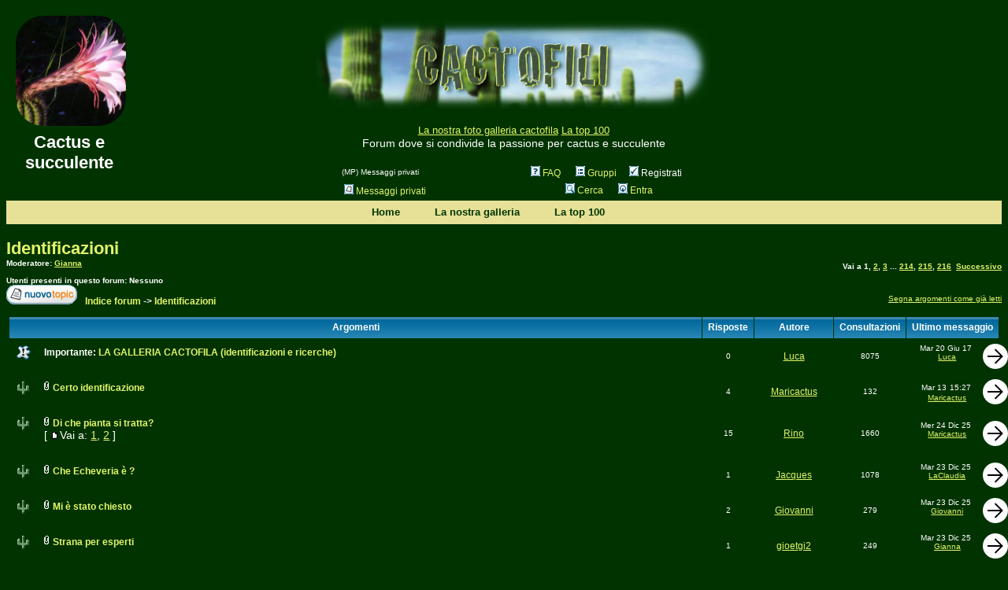

--- FILE ---
content_type: text/html; charset=UTF-8
request_url: https://forum.cactofili.org/viewforum.php?f=1&sid=5e2bd135502aa690ba14abf11cc911c9
body_size: 15616
content:
<!DOCTYPE HTML PUBLIC "-//W3C//DTD HTML 4.01 Transitional//EN">
<html dir="ltr">
<head>
<meta NAME="description" CONTENT="Cactofili - Forum di cactus e succulente Forum dove si condivide la passione per cactus e succulente">
<meta NAME="keywords" CONTENT="Cactofili - Forum di cactus e succulente, Forum dove si condivide la passione per cactus e succulente, Forum cactus, Cactus, Succulente, Piante grasse, Semina, Ariocarpus, Copiapoa, Ferocactus, ">
<meta name="robots" content="INDEX, FOLLOW">
<meta name="revisit-after" content="2 days">
<link type="text/css" rel="shortcut icon" href="/ico.jpg" >
<meta http-equiv="Content-Type" content="text/html; charset=utf-8">
<meta http-equiv="Content-Style-Type" content="text/css">
<link type="text/css" rel="stylesheet" href="css/jquery-ui-1.8.14.custom.css" >
<link type="text/css" rel="stylesheet" href="css/forum.css" >
<meta name="viewport" content="width=device-width, initial-scale=1">


<link rel="top" href="./index.php?sid=d943d8b10e0fde44eaba273e72f63efb" title="Indice forum" />
<link rel="search" href="./search.php?sid=d943d8b10e0fde44eaba273e72f63efb" title="Cerca" />
<link rel="help" href="./faq.php?sid=d943d8b10e0fde44eaba273e72f63efb" title="FAQ" />
<link rel="author" href="./memberlist.php?sid=d943d8b10e0fde44eaba273e72f63efb" title="Lista utenti" />
<link rel="up" href="index.php?sid=d943d8b10e0fde44eaba273e72f63efb" title="Indice forum" />


<title>Cactofili - Forum di cactus e succulente :: Guarda forum - Identificazioni</title>
<!-- link rel="stylesheet" href="/subSilver.css" type="text/css" -->
<style type="text/css">

<!--
.cmd, .cmd-small{width:48px;height:48px;border-radius:50%;background-color:white;border:0;cursor:pointer;-webkit-transition-duration:0.2s;transition-duration:0.2s}
.cmd-small{width:24px;height:24px;padding:4px}
.cmd:hover,.cmd-small:hover{background-color:#E6E197}

.small {display: none !important}
.btright{float:right;width:10px;position:relative;right:10px}
.cmenu {background-color:#E6E197;margin-right:40px;text-align:center;display: inline}
.postmobile {display: none}
.attach {border-color:white;background-color:white;border: 2px solid white;}
.descrforum {float:left;display:inline-block;max-width:87%;margin-bottom: 12px}
.imgforum {float:left;margin-right:2%;display:inline-block;max-width:10%}
@media only screen and (max-width: 800px) {
	#viewforum td:nth-child(5), #viewforum th:nth-child(4) {display: none}
	#viewforum td:nth-child(3), #viewforum th:nth-child(2) {display: none}
	#viewforums td:nth-child(3), #viewforums th:nth-child(2) {display: none}
	#viewforums td:nth-child(4), #viewforums th:nth-child(3) {display: none}
	#searchtopic td:nth-child(5), #searchtopic th:nth-child(5) {display: none}
	#searchtopic td:nth-child(6), #searchtopic th:nth-child(6) {display: none}

	.latest{padding:2px}

	table {max-width:100% !important}
	.postbody img[src$=".jpg"] {width:100%;max-width:100% !important;height:auto;}

	#img-logo {display: none;}
	.postbody{font-size: 16px !important;line-height: 18px !important}
	.postmobile {display: block}
	.postdesktop {display: none}
	.autore{display:none}
	img {max-width: 100% !important;height: auto !important}
	.col-rx{display: none}
	.descrforum {display:inline-block;width:85% !important;max-height:52px;overflow:hidden}
	.imgforum {width:8% !important}
	.postbar1{width:auto !important}
}

@media only screen and (max-width: 480px) {
	#viewforum td:nth-child(4), #viewforum th:nth-child(3), #spandata, #pagenum, #timezone, #jumpbox, #rinvaso, .nosmall {display: none;}
	#viewforum td:nth-child(5), #viewforum th:nth-child(4) {display: none;}
	#viewforum td:nth-child(3), #viewforum th:nth-child(2) {display: none;}
	#searchtopic td:nth-child(4), #searchtopic th:nth-child(4) {display: none;}
	#searchtopic td:nth-child(2), #searchtopic th:nth-child(2) {display: none;}
	.small{display: block}
	table {max-width:100% !important;}
	.postmobile img {display: none}
	.postbar1{width:auto !important}
	.descrforum{max-width:78% !important;line-height:18px !important;}
	.imgforum{max-width:20% !important;}
	.forumlink{line-height:18px !important;}
	.postbody img[src$=".jpg"] {width:100%;max-width:100% !important;height:auto;margin-left: 0}
	.postbody{font-size: 26px !important;line-height: 28px !important;padding-right: 16px !important;}
	.postbody span {padding: 10px;}
	img {max-width: 100% !important;height: auto !important}
	body{margin:0}
	td {padding: 0;}
        .btright{right:24px}
}
/* General page style. The scroll bar colours only visible in IE5.5+ */
body {background-color: #003300}

/* General font families for common tags */
font,th,td,p { font-family: Verdana, Arial, Helvetica, sans-serif }
a:link,a:active,a:visited { color : #E3F56B; }
a:hover { text-decoration: underline; color : #E6E197; }
hr { height: 0px; border: solid #003300 0px; border-top-width: 1px;}

/* This is the border line & background colour round the entire page */
.bodyline { background-color: #003300; }

/* This is the outline round the main forum tables */
.forumline { background-color: #003300; border: 2px #003300 solid}
.topline{padding-top:24px}

/* Main table cell colours and backgrounds */
td.row1	{ background-color: #003300;padding:8px 0}
td.row2	{ background-color: #003300}
td.row3	{ background-color: #003300}

/*
  This is for the table cell above the Topics, Post & Last posts on the index.php page
  By default this is the fading out gradiated silver background.
  However, you could replace this with a bitmap specific for each forum
*/

table.scheda{border:1px solid silver}
td.scheda,td.schedal {
		background-color: #E9F1FE;
		font-family:Verdana;
		font-size:9.0pt;
		color:black;
		border-right:solid gray 1px;
		border-top:solid silver 1px;
}

td.scheda {text-align:center}

td.rowpic {background-color:#007339}

/* Header cells - the blue and silver gradient backgrounds */
th{
	color: #FFF; font-size: 12px; font-weight : bold;
	background-color: #E3F56B; height: 25px;
	background-image: url(templates/subSilver/images/cellpic3.gif);
}

img.miniw{float:right}

td.cat,td.catHead,td.catSides,td.catLeft,td.catRight,td.catBottom {
			background-color:#007339;
			border: #003300;
			border-style:solid;
			height: 28px;
}

/*
  Setting additional nice inner borders for the main table cells.
  The names indicate which sides the border will be on.
  Don't worry if you don't understand this, just ignore it :-)
*/
td.cat,td.catHead,td.catBottom {
	height: 29px;
	border-width: 0;
}
th.thHead,th.thSides,th.thTop,th.thLeft,th.thRight,th.thBottom,th.thCornerL,th.thCornerR {
	font-weight: bold; border: #003300; border-style: solid; height: 28px;
}
td.row3Right,td.spaceRow {
	background-color: #003300; border: #003300; border-style: solid;
}

th.thHead,td.catHead { font-size: 14px; border-width: 1px 1px 0px 1px; }
th.thSides,td.catSides,td.spaceRow	 { border-width: 0px 1px 0px 1px; }
th.thRight,td.catRight,td.row3Right	 { border-width: 0px 1px 0px 0px; }
th.thLeft,td.catLeft	  { border-width: 0px 0px 0px 1px; }
th.thBottom,td.catBottom  { border-width: 0px 1px 1px 1px; }
th.thTop	 { border-width: 1px 0px 0px 0px; }
th.thCornerL { border-width: 1px 0px 0px 1px; }
th.thCornerR { border-width: 1px 1px 0px 0px; }

/* The largest text used in the index page title and toptic title etc. */
.maintitle	{
	font-weight: bold; font-size: 22px; font-family: "Trebuchet MS",Verdana, Arial, Helvetica, sans-serif;
	text-decoration: none; line-height : 120%; color : #FFF;
}

/* General text */
.gen { font-size : 14px; }
.genmed { font-size : 12px; }
.gensmall { font-size : 10px; }
.gen,.genmed,.gensmall { color : #FFF; }
a.gen,a.genmed,a.gensmall { color: #E3F56B; text-decoration: none; }
a.gen:hover,a.genmed:hover,a.gensmall:hover	{ color: #E6E197; text-decoration: underline; }

/* The register, login, search etc links at the top of the page */
.mainmenu		{ font-size : 12px; color : #FFF }
a.mainmenu		{ text-decoration: none; color : #E3F56B;  }
a.mainmenu:hover{ text-decoration: underline; color : #E6E197; }

/* Forum category titles */
.cattitle		{ font-weight: bold; font-size: 14px ; letter-spacing: 1px; color : #E6E197;}
a.cattitle		{ text-decoration: none; color : #E6E197; }
a.cattitle:hover{ text-decoration: underline; }

/* Forum title: Text and link to the forums used in: index.php */
.forumlink	{ font-weight: bold; font-size: 14px; color : #E3F56B; }
a.forumlink 	{ text-decoration: none; color : #E3F56B; }
a.forumlink:hover{ text-decoration: underline; color : #E6E197; }

/* Used for the navigation text, (Page 1,2,3 etc) and the navigation bar when in a forum */
.nav		{ font-weight: bold; font-size: 12px; color : #FFF;}
a.nav		{ text-decoration: none; color : #E3F56B; }
a.nav:hover	{ text-decoration: underline; }

/* titles for the topics: could specify viewed link colour too */
.topictitle,h1,h2	{ font-weight: bold; font-size: 12px; color : #FFF; }
a.topictitle:link   { text-decoration: none; color : #E3F56B; }
a.topictitle:visited { text-decoration: none; color : #E6E197; }
a.topictitle:hover	{ text-decoration: underline; color : #E6E197; }

/* Name of poster in viewmsg.php and viewtopic.php and other places */
.name	{ font-size : 12px; color : #FFF;}

/* Location, number of posts, post date etc */
.postdetails		{ font-size : 10px; color : #FFF; }

/* The content of the posts (body of text) */
p.postbody {
 margin:0px 0px 0px 0px;
 border: solid white 1px;
 font-size : 14px;
 line-height: 18px;
 color:fff;
 background-color:#056B9E;
 padding:10px 10px 10px 10px;
 width=100%;}

.postsignature { font-size : 14px; line-height: 18px; color:fff; }
a.postlink:link	{ text-decoration: none; color : #E3F56B }
a.postlink:visited { text-decoration: none; color : #E6E197; }
a.postlink:hover { text-decoration: underline; color : #E6E197}

/* Quote & Code blocks */
.code {
	font-family: Courier, 'Courier New', sans-serif; font-size: 12px; color: #003300;
	background-color: #FFF; border: #003300; border-style: solid;
	border-left-width: 1px; border-top-width: 1px; border-right-width: 1px; border-bottom-width: 1px;
}

.quote {
	font-family: Verdana, Arial, Helvetica, sans-serif; font-size: 12px; color: #003300; line-height: 125%;
	background-color: #FFF; border: #003300; border-style: solid;
	border-left-width: 1px; border-top-width: 1px; border-right-width: 1px; border-bottom-width: 1px;
}

/* Copyright and bottom info */
.copyright		{ font-size: 10px; font-family: Verdana, Arial, Helvetica, sans-serif; color: #FFF; letter-spacing: -1px;}
a.copyright		{ color: #FFF; text-decoration: none;}
a.copyright:hover { color: #FFF; text-decoration: underline;}

/* Form elements */
input,textarea, select {
	color : #FFF;
	font: normal 12px Verdana, Arial, Helvetica, sans-serif;
	border-color : #FFF;
}

/* The text input fields background colour */
input.post, textarea.post, select {
	background-color : #003300;
	padding:6px 0
}

input { text-indent : 2px; }

/* The buttons used for bbCode styling in message post */
input.button {
	background-color : #003300;
	color : #FFF;
	font-size: 12px; font-family: Verdana, Arial, Helvetica, sans-serif;
}

/* The main submit button option */
input.mainoption {
	background-color : #003300;
	font-weight : bold;
	font-size : medium;
	cursor:pointer;
	border-radius:4px;
	padding:4px;
	min-width:120px;
	margin:12px
}

/* None-bold submit button */
input.liteoption {
	background-color : #003300;
	font-weight : normal;
	padding:6px 0
}

/* This is the line in the posting page which shows the rollover
  help line. This is actually a text box, but if set to be the same
  colour as the background no one will know ;)
*/
.helpline { background-color: #003300; border-style: none; }

/* Import the fancy styles for IE only (NS4.x doesn't use the @import function) */
@import url("/formIE.css");

.ui-menu-item{background-color :green}
.ui-menu-item a{color:white}
.ui-widget-content{border:0;background:url('')}

-->
</style>
<!-- Start add - Birthday MOD -->

<!-- End add - Birthday MOD -->

<script>
  (function(i,s,o,g,r,a,m){i['GoogleAnalyticsObject']=r;i[r]=i[r]||function(){
  (i[r].q=i[r].q||[]).push(arguments)},i[r].l=1*new Date();a=s.createElement(o),
  m=s.getElementsByTagName(o)[0];a.async=1;a.src=g;m.parentNode.insertBefore(a,m)
  })(window,document,'script','//www.google-analytics.com/analytics.js','ga');

  ga('create', 'UA-58533354-1', 'auto');
  ga('send', 'pageview');

</script>

<script src="js/jquery-1.5.1.min.js"></script>
<script src="js/jquery-ui-1.8.14.custom.min.js"></script>
<script src="/js/jquery.cycle.lite.min.js"></script>
<script>
    $(function(){
        $('#foto-cycle').cycle({speed: 3000});
    });
</script>
<script type="text/javascript" src="js/cactofili.js"></script>
<style>
    #foto-cycle img{border-radius:25%;opacity:0.8;width:140px;display:none}
</style>
</head>

<body bgcolor="#003300" text="#FFF" link="#E3F56B" vlink="#E6E197" background="">

<a name="top" style="float:right"></a>

<table width="100%" cellspacing="0" cellpadding="0" border="0" align="center">
	<tr>
		<td class="bodyline">
		<table width="100%" cellspacing="0" cellpadding="0" border="0" id="table-top">
			<tr>
				<td id="img-logo" valign="top" rowspan="2">
					<a href="index.php?sid=d943d8b10e0fde44eaba273e72f63efb">
					<div id="foto-cycle" style="margin:12px">
							<img src="https://www.cactofili.org/images/ex/5159_ex_300x300.jpg" alt="Fiore di Trichocereus di Antonietta" title="Foto di Antonietta" />
							<img src="https://www.cactofili.org/images/ex/13408_ex_300x300.jpg" alt="Lithops in fiore di Tonino" title="Foto di Tonino" />
							<img src="https://www.cactofili.org/images/ex/66748_ex_300x300.jpg" alt="Foto di Luca" title="Foto di Luca" />
							<img src="https://www.cactofili.org/images/ex/5211_ex_300x300.jpg" alt="Foto di Lakota"  title="Foto di Lakota" />
							<img src="https://www.cactofili.org/images/ex/11296_ex_300x300.jpg" alt="Foto di Atlasn"  title="Foto di Atlasn" />
							<img src="https://www.cactofili.org/images/ex/7089_ex_300x300.jpg" alt="Fiore di Copiapoa pseudocoquimbana in habitat di Cactus"  title="Foto di Cactus" />
					</div>
					</a>
					<br style="clear:both" />
					<div align="center" style="position:absolute;margin-top:130px;width:160px"><span class="maintitle">Cactus e succulente</span><br /></div>
				</td>
				<td align="center" valign="top" width="100%" rowspan="2">
					<a href="https://www.cactofili.org"><img id="logo" src="https://www.cactofili.org/logo.jpg" alt="cactofili logo" style="width:500px;margin:18px 0" /><br><font face="arial" size="2">La nostra foto galleria cactofila</font></a> <a href="https://www.cactofili.org/top.php"><font face="arial" size="2">La top 100</font></a>
				<!--Start Code Here-->
<!--End Code Here--><br><span class="gen">Forum dove si condivide la passione per cactus e succulente</span><br><br>
				<table cellspacing="0" cellpadding="2" border="0" id="mainmenu">
					<tr>
						<td>
						<span class="gensmall">(MP) Messaggi privati</span>
						<td align="center" valign="top" nowrap="nowrap"><span class="mainmenu nosmall">&nbsp;<a href="faq.php?sid=d943d8b10e0fde44eaba273e72f63efb" class="mainmenu"><img src="templates/subSilver/images/icon_mini_faq.gif" width="12" height="13" border="0" alt="FAQ" hspace="3" />FAQ</a></span>&nbsp; &nbsp;
<a href="groupcp.php?sid=d943d8b10e0fde44eaba273e72f63efb" class="mainmenu nosmall"><img src="templates/subSilver/images/icon_mini_groups.gif" width="12" height="13" border="0" alt="Gruppi" hspace="3" />Gruppi</a>
&nbsp;

						<!--&nbsp;<a href="profile.php?mode=register&amp;sid=d943d8b10e0fde44eaba273e72f63efb" class="mainmenu"><img src="img/log.gif" width="12" height="13" border="0" alt="Registrati" hspace="3" />Registrati</a>&nbsp;-->
						&nbsp;<div onclick="window.location ='profile.php?mode=register&amp;sid=d943d8b10e0fde44eaba273e72f63efb&amp;c=2';" class="mainmenu" style="cursor:pointer;display:inline;" ><img src="img/log.gif" alt="Registrati" /> Registrati</div>&nbsp;

						</td>
					</tr>
					<tr>
					<td width=230><p><a href="privmsg.php?folder=inbox&amp;sid=d943d8b10e0fde44eaba273e72f63efb" class="mainmenu"><img src="templates/subSilver/images/icon_mini_message.gif" width="12" height="13" border="0" alt="Messaggi privati" hspace="3" />Messaggi privati</a></p></td>
						<td height="25" align="center" valign="top" nowrap="nowrap">
						<span class="mainmenu nosmal">&nbsp; &nbsp;<a href="search.php?sid=d943d8b10e0fde44eaba273e72f63efb" class="mainmenu"><img src="templates/subSilver/images/icon_mini_search.gif" width="12" height="13" border="0" alt="Cerca" hspace="3" />Cerca</a></span>
						&nbsp; &nbsp;<a href="login.php?sid=d943d8b10e0fde44eaba273e72f63efb" class="mainmenu"><img src="templates/subSilver/images/icon_mini_login.gif" width="12" height="13" border="0" alt="Entra" hspace="3" />Entra</a>&nbsp;</td>
					</tr>

				</table></td>
				<td valign=top class="col-rx">

	         </td>
			</tr>
			<tr>
				<td valign=bottom class="col-rx">

        		</td>

		</table>


<table border="0" width="100%" cellspacing="0" cellpadding="0" style="height:30px">
      <tr>
        <td bgcolor="#E6E197" align="center">
		<div class="cmenu">
			<a style="text-decoration: none" href="/">
				<font face="Arial" size="2" color="#003300">
					<b>Home</b>
				</font>
			</a>
		</div>
		<div class="cmenu">
			<a style="text-decoration: none" href="https://www.cactofili.org">
				<font face="Arial" size="2" color="#003300">
					<b>La nostra galleria</b>
				</font>
			</a>
		</div>
		<div class="cmenu nosmall">
			<a style="text-decoration: none" href="https://www.cactofili.org/top.php">
				<font face="Arial" size="2" color="#003300">
					<b>La top 100</b>
				</font>
			</a>
		</div>
	</td>
      </tr>
    </table>

		<br />

<form method="post" action="viewforum.php?f=1&amp;start=0&amp;sid=d943d8b10e0fde44eaba273e72f63efb">
    <div style="float:left"><a class="maintitle" href="viewforum.php?f=1&amp;sid=d943d8b10e0fde44eaba273e72f63efb">Identificazioni</a><br /><span class="gensmall nosmall" ><b>Moderatore: <a href="profile.php?mode=viewprofile&amp;u=1011&amp;sid=d943d8b10e0fde44eaba273e72f63efb">Gianna</a><br /><br />Utenti presenti in questo forum: Nessuno</b></span></div>
    <div style="float: right;padding-top: 30px;"><span class="gensmall"><b>Vai a <b>1</b>, <a href="viewforum.php?f=1&amp;topicdays=0&amp;start=50&amp;sid=d943d8b10e0fde44eaba273e72f63efb">2</a>, <a href="viewforum.php?f=1&amp;topicdays=0&amp;start=100&amp;sid=d943d8b10e0fde44eaba273e72f63efb">3</a> ... <a href="viewforum.php?f=1&amp;topicdays=0&amp;start=10650&amp;sid=d943d8b10e0fde44eaba273e72f63efb">214</a>, <a href="viewforum.php?f=1&amp;topicdays=0&amp;start=10700&amp;sid=d943d8b10e0fde44eaba273e72f63efb">215</a>, <a href="viewforum.php?f=1&amp;topicdays=0&amp;start=10750&amp;sid=d943d8b10e0fde44eaba273e72f63efb">216</a>&nbsp;&nbsp;<a href="viewforum.php?f=1&amp;topicdays=0&amp;start=50&amp;sid=d943d8b10e0fde44eaba273e72f63efb">Successivo</a></b></span></div>
    <div style="float:left;clear: both"><a href="posting.php?mode=newtopic&amp;f=1&amp;sid=d943d8b10e0fde44eaba273e72f63efb"><img src="templates/subSilver/images/lang_italian/post.gif" border="0" alt="Nuovo argomento" /></a>
	    <span class="nav">&nbsp;&nbsp;<a href="index.php?sid=d943d8b10e0fde44eaba273e72f63efb" class="nav">Indice forum</a> -> <a class="nav" href="viewforum.php?f=1&amp;sid=d943d8b10e0fde44eaba273e72f63efb">Identificazioni</a></span>
    </div>
    <div style="float: right;padding-top: 12px;">
	    <span class="gensmall nosmall"><a href="viewforum.php?f=1&amp;mark=topics&amp;sid=d943d8b10e0fde44eaba273e72f63efb">Segna argomenti come già letti</a></span>
    </div>
  <table width="100%" cellspacing="2" cellpadding="2" border="0" align="center" style="clear: both">
	<tr>
		<td colspan="3">
			
		</td>
	</tr>
  </table>

  <table border="0" cellpadding="4" cellspacing="1" width="100%" class="forumline" id="viewforum">
	<tr>
	  <th colspan="2" align="center" height="25" class="thCornerL" nowrap="nowrap">&nbsp;Argomenti&nbsp;</th>
	  <th width="50" align="center" class="thTop" nowrap="nowrap">&nbsp;Risposte&nbsp;</th>
	  <th width="100" align="center" class="thTop" nowrap="nowrap">&nbsp;Autore&nbsp;</th>
	  <th width="50" align="center" class="thTop" nowrap="nowrap">&nbsp;Consultazioni&nbsp;</th>
	  <th align="center" class="thCornerR" nowrap="nowrap">&nbsp;Ultimo messaggio&nbsp;</th>
	</tr>
	<tr>
	  <!--<td class="row1" align="center" valign="middle" width="20"><img src="templates/subSilver/images/folder_sticky.gif" width="19" height="18" alt="Quest'argomento � chiuso: Non puoi inserire, rispondere o modificare i messaggi." title="Quest'argomento � chiuso: Non puoi inserire, rispondere o modificare i messaggi." /></td>-->
	  <td></td>
	  <td class="row1" width="100%">
		<div class="imgforum"><img src="templates/subSilver/images/folder_sticky.gif" width="19" height="18" alt="Quest'argomento � chiuso: Non puoi inserire, rispondere o modificare i messaggi." title="Quest'argomento � chiuso: Non puoi inserire, rispondere o modificare i messaggi." /></div>
		<div class="descrforum">
	  <span class="topictitle"><b>Importante:</b> <a href="viewtopic.php?t=39880&amp;sid=d943d8b10e0fde44eaba273e72f63efb" class="topictitle">LA GALLERIA CACTOFILA (identificazioni e ricerche)</a></span><span class="gen
	  ll"><br />
		</span></div>
		</td>
	  <td class="row2" align="center" valign="middle"><span class="postdetails">0</span></td>
	  <td class="row3" align="center" valign="middle"><span class="name"><a href="profile.php?mode=viewprofile&amp;u=1171&amp;sid=d943d8b10e0fde44eaba273e72f63efb">Luca</a></span></td>
	  <td class="row2" align="center" valign="middle"><span class="postdetails">8075</span></td>
	  <td class="row3Right" align="center" valign="middle" nowrap="nowrap">
	    <!--<div class="small"><span class="postdetails">Mar 20 Giu 17 <br /><a href="profile.php?mode=viewprofile&amp;u=1171&amp;sid=d943d8b10e0fde44eaba273e72f63efb">Luca</a> <a href="viewtopic.php?p=421396&amp;sid=d943d8b10e0fde44eaba273e72f63efb#421396"><article class="cmd-small"><img class="latest" src="img/right-arrow.svg" alt="Leggi gli ultimi messaggi" title="Leggi gli ultimi messaggi" border="0" /></article></a></span></div>-->
	    <div>
	      <div style="float: right;width: 15%"><a href="viewtopic.php?p=421396&amp;sid=d943d8b10e0fde44eaba273e72f63efb#421396"><article class="cmd-small"><img class="latest" src="img/right-arrow.svg" alt="Leggi gli ultimi messaggi" title="Leggi gli ultimi messaggi" border="0" /></article></a></div>
	      <div style="float: left;text-align: center;width: 85%">
		<span class="postdetails">Mar 20 Giu 17</span>
		<span class="postdetails"></span><br />
		<span class="postdetails">&nbsp;<a href="profile.php?mode=viewprofile&amp;u=1171&amp;sid=d943d8b10e0fde44eaba273e72f63efb">Luca</a></span>
	      </div>

	    </div>
	  </td>
	</tr>
	<tr>
	  <!--<td class="row1" align="center" valign="middle" width="20"><img src="templates/subSilver/images/folder.gif" width="19" height="18" alt="Non ci sono nuovi messaggi" title="Non ci sono nuovi messaggi" /></td>-->
	  <td></td>
	  <td class="row1" width="100%">
		<div class="imgforum"><img src="templates/subSilver/images/folder.gif" width="19" height="18" alt="Non ci sono nuovi messaggi" title="Non ci sono nuovi messaggi" /></div>
		<div class="descrforum">
	  <span class="topictitle"><img src="images/icon_clip.gif" alt="" border="0" /> <a href="viewtopic.php?t=51949&amp;sid=d943d8b10e0fde44eaba273e72f63efb" class="topictitle">Certo identificazione</a></span><span class="gen
	  ll"><br />
		</span></div>
		</td>
	  <td class="row2" align="center" valign="middle"><span class="postdetails">4</span></td>
	  <td class="row3" align="center" valign="middle"><span class="name"><a href="profile.php?mode=viewprofile&amp;u=5535&amp;sid=d943d8b10e0fde44eaba273e72f63efb">Maricactus</a></span></td>
	  <td class="row2" align="center" valign="middle"><span class="postdetails">132</span></td>
	  <td class="row3Right" align="center" valign="middle" nowrap="nowrap">
	    <!--<div class="small"><span class="postdetails">Mar 13 15:27<br /><a href="profile.php?mode=viewprofile&amp;u=5535&amp;sid=d943d8b10e0fde44eaba273e72f63efb">Maricactus</a> <a href="viewtopic.php?p=521661&amp;sid=d943d8b10e0fde44eaba273e72f63efb#521661"><article class="cmd-small"><img class="latest" src="img/right-arrow.svg" alt="Leggi gli ultimi messaggi" title="Leggi gli ultimi messaggi" border="0" /></article></a></span></div>-->
	    <div>
	      <div style="float: right;width: 15%"><a href="viewtopic.php?p=521661&amp;sid=d943d8b10e0fde44eaba273e72f63efb#521661"><article class="cmd-small"><img class="latest" src="img/right-arrow.svg" alt="Leggi gli ultimi messaggi" title="Leggi gli ultimi messaggi" border="0" /></article></a></div>
	      <div style="float: left;text-align: center;width: 85%">
		<span class="postdetails">Mar 13</span>
		<span class="postdetails">15:27</span><br />
		<span class="postdetails">&nbsp;<a href="profile.php?mode=viewprofile&amp;u=5535&amp;sid=d943d8b10e0fde44eaba273e72f63efb">Maricactus</a></span>
	      </div>

	    </div>
	  </td>
	</tr>
	<tr>
	  <!--<td class="row1" align="center" valign="middle" width="20"><img src="templates/subSilver/images/folder.gif" width="19" height="18" alt="Non ci sono nuovi messaggi" title="Non ci sono nuovi messaggi" /></td>-->
	  <td></td>
	  <td class="row1" width="100%">
		<div class="imgforum"><img src="templates/subSilver/images/folder.gif" width="19" height="18" alt="Non ci sono nuovi messaggi" title="Non ci sono nuovi messaggi" /></div>
		<div class="descrforum">
	  <span class="topictitle"><img src="images/icon_clip.gif" alt="" border="0" /> <a href="viewtopic.php?t=51701&amp;sid=d943d8b10e0fde44eaba273e72f63efb" class="topictitle">Di che pianta si tratta?</a></span><span class="gen
	  ll"><br />
		 [ <img src="templates/subSilver/images/icon_minipost.gif" alt="Vai a" title="Vai a" />Vai a: <a href="viewtopic.php?t=51701&amp;start=0&amp;sid=d943d8b10e0fde44eaba273e72f63efb">1</a>, <a href="viewtopic.php?t=51701&amp;start=15&amp;sid=d943d8b10e0fde44eaba273e72f63efb">2</a> ] </span></div>
		</td>
	  <td class="row2" align="center" valign="middle"><span class="postdetails">15</span></td>
	  <td class="row3" align="center" valign="middle"><span class="name"><a href="profile.php?mode=viewprofile&amp;u=6356&amp;sid=d943d8b10e0fde44eaba273e72f63efb">Rino</a></span></td>
	  <td class="row2" align="center" valign="middle"><span class="postdetails">1660</span></td>
	  <td class="row3Right" align="center" valign="middle" nowrap="nowrap">
	    <!--<div class="small"><span class="postdetails">Mer 24 Dic 25 <br /><a href="profile.php?mode=viewprofile&amp;u=5535&amp;sid=d943d8b10e0fde44eaba273e72f63efb">Maricactus</a> <a href="viewtopic.php?p=521582&amp;sid=d943d8b10e0fde44eaba273e72f63efb#521582"><article class="cmd-small"><img class="latest" src="img/right-arrow.svg" alt="Leggi gli ultimi messaggi" title="Leggi gli ultimi messaggi" border="0" /></article></a></span></div>-->
	    <div>
	      <div style="float: right;width: 15%"><a href="viewtopic.php?p=521582&amp;sid=d943d8b10e0fde44eaba273e72f63efb#521582"><article class="cmd-small"><img class="latest" src="img/right-arrow.svg" alt="Leggi gli ultimi messaggi" title="Leggi gli ultimi messaggi" border="0" /></article></a></div>
	      <div style="float: left;text-align: center;width: 85%">
		<span class="postdetails">Mer 24 Dic 25</span>
		<span class="postdetails"></span><br />
		<span class="postdetails">&nbsp;<a href="profile.php?mode=viewprofile&amp;u=5535&amp;sid=d943d8b10e0fde44eaba273e72f63efb">Maricactus</a></span>
	      </div>

	    </div>
	  </td>
	</tr>
	<tr>
	  <!--<td class="row1" align="center" valign="middle" width="20"><img src="templates/subSilver/images/folder.gif" width="19" height="18" alt="Non ci sono nuovi messaggi" title="Non ci sono nuovi messaggi" /></td>-->
	  <td></td>
	  <td class="row1" width="100%">
		<div class="imgforum"><img src="templates/subSilver/images/folder.gif" width="19" height="18" alt="Non ci sono nuovi messaggi" title="Non ci sono nuovi messaggi" /></div>
		<div class="descrforum">
	  <span class="topictitle"><img src="images/icon_clip.gif" alt="" border="0" /> <a href="viewtopic.php?t=51549&amp;sid=d943d8b10e0fde44eaba273e72f63efb" class="topictitle">Che Echeveria è ?</a></span><span class="gen
	  ll"><br />
		</span></div>
		</td>
	  <td class="row2" align="center" valign="middle"><span class="postdetails">1</span></td>
	  <td class="row3" align="center" valign="middle"><span class="name"><a href="profile.php?mode=viewprofile&amp;u=3826&amp;sid=d943d8b10e0fde44eaba273e72f63efb">Jacques</a></span></td>
	  <td class="row2" align="center" valign="middle"><span class="postdetails">1078</span></td>
	  <td class="row3Right" align="center" valign="middle" nowrap="nowrap">
	    <!--<div class="small"><span class="postdetails">Mar 23 Dic 25 <br /><a href="profile.php?mode=viewprofile&amp;u=5120&amp;sid=d943d8b10e0fde44eaba273e72f63efb">LaClaudia</a> <a href="viewtopic.php?p=521573&amp;sid=d943d8b10e0fde44eaba273e72f63efb#521573"><article class="cmd-small"><img class="latest" src="img/right-arrow.svg" alt="Leggi gli ultimi messaggi" title="Leggi gli ultimi messaggi" border="0" /></article></a></span></div>-->
	    <div>
	      <div style="float: right;width: 15%"><a href="viewtopic.php?p=521573&amp;sid=d943d8b10e0fde44eaba273e72f63efb#521573"><article class="cmd-small"><img class="latest" src="img/right-arrow.svg" alt="Leggi gli ultimi messaggi" title="Leggi gli ultimi messaggi" border="0" /></article></a></div>
	      <div style="float: left;text-align: center;width: 85%">
		<span class="postdetails">Mar 23 Dic 25</span>
		<span class="postdetails"></span><br />
		<span class="postdetails">&nbsp;<a href="profile.php?mode=viewprofile&amp;u=5120&amp;sid=d943d8b10e0fde44eaba273e72f63efb">LaClaudia</a></span>
	      </div>

	    </div>
	  </td>
	</tr>
	<tr>
	  <!--<td class="row1" align="center" valign="middle" width="20"><img src="templates/subSilver/images/folder.gif" width="19" height="18" alt="Non ci sono nuovi messaggi" title="Non ci sono nuovi messaggi" /></td>-->
	  <td></td>
	  <td class="row1" width="100%">
		<div class="imgforum"><img src="templates/subSilver/images/folder.gif" width="19" height="18" alt="Non ci sono nuovi messaggi" title="Non ci sono nuovi messaggi" /></div>
		<div class="descrforum">
	  <span class="topictitle"><img src="images/icon_clip.gif" alt="" border="0" /> <a href="viewtopic.php?t=51937&amp;sid=d943d8b10e0fde44eaba273e72f63efb" class="topictitle">Mi è stato chiesto</a></span><span class="gen
	  ll"><br />
		</span></div>
		</td>
	  <td class="row2" align="center" valign="middle"><span class="postdetails">2</span></td>
	  <td class="row3" align="center" valign="middle"><span class="name"><a href="profile.php?mode=viewprofile&amp;u=5908&amp;sid=d943d8b10e0fde44eaba273e72f63efb">Giovanni</a></span></td>
	  <td class="row2" align="center" valign="middle"><span class="postdetails">279</span></td>
	  <td class="row3Right" align="center" valign="middle" nowrap="nowrap">
	    <!--<div class="small"><span class="postdetails">Mar 23 Dic 25 <br /><a href="profile.php?mode=viewprofile&amp;u=5908&amp;sid=d943d8b10e0fde44eaba273e72f63efb">Giovanni</a> <a href="viewtopic.php?p=521572&amp;sid=d943d8b10e0fde44eaba273e72f63efb#521572"><article class="cmd-small"><img class="latest" src="img/right-arrow.svg" alt="Leggi gli ultimi messaggi" title="Leggi gli ultimi messaggi" border="0" /></article></a></span></div>-->
	    <div>
	      <div style="float: right;width: 15%"><a href="viewtopic.php?p=521572&amp;sid=d943d8b10e0fde44eaba273e72f63efb#521572"><article class="cmd-small"><img class="latest" src="img/right-arrow.svg" alt="Leggi gli ultimi messaggi" title="Leggi gli ultimi messaggi" border="0" /></article></a></div>
	      <div style="float: left;text-align: center;width: 85%">
		<span class="postdetails">Mar 23 Dic 25</span>
		<span class="postdetails"></span><br />
		<span class="postdetails">&nbsp;<a href="profile.php?mode=viewprofile&amp;u=5908&amp;sid=d943d8b10e0fde44eaba273e72f63efb">Giovanni</a></span>
	      </div>

	    </div>
	  </td>
	</tr>
	<tr>
	  <!--<td class="row1" align="center" valign="middle" width="20"><img src="templates/subSilver/images/folder.gif" width="19" height="18" alt="Non ci sono nuovi messaggi" title="Non ci sono nuovi messaggi" /></td>-->
	  <td></td>
	  <td class="row1" width="100%">
		<div class="imgforum"><img src="templates/subSilver/images/folder.gif" width="19" height="18" alt="Non ci sono nuovi messaggi" title="Non ci sono nuovi messaggi" /></div>
		<div class="descrforum">
	  <span class="topictitle"><img src="images/icon_clip.gif" alt="" border="0" /> <a href="viewtopic.php?t=51938&amp;sid=d943d8b10e0fde44eaba273e72f63efb" class="topictitle">Strana per esperti</a></span><span class="gen
	  ll"><br />
		</span></div>
		</td>
	  <td class="row2" align="center" valign="middle"><span class="postdetails">1</span></td>
	  <td class="row3" align="center" valign="middle"><span class="name"><a href="profile.php?mode=viewprofile&amp;u=2741&amp;sid=d943d8b10e0fde44eaba273e72f63efb">gioetgi2</a></span></td>
	  <td class="row2" align="center" valign="middle"><span class="postdetails">249</span></td>
	  <td class="row3Right" align="center" valign="middle" nowrap="nowrap">
	    <!--<div class="small"><span class="postdetails">Mar 23 Dic 25 <br /><a href="profile.php?mode=viewprofile&amp;u=1011&amp;sid=d943d8b10e0fde44eaba273e72f63efb">Gianna</a> <a href="viewtopic.php?p=521570&amp;sid=d943d8b10e0fde44eaba273e72f63efb#521570"><article class="cmd-small"><img class="latest" src="img/right-arrow.svg" alt="Leggi gli ultimi messaggi" title="Leggi gli ultimi messaggi" border="0" /></article></a></span></div>-->
	    <div>
	      <div style="float: right;width: 15%"><a href="viewtopic.php?p=521570&amp;sid=d943d8b10e0fde44eaba273e72f63efb#521570"><article class="cmd-small"><img class="latest" src="img/right-arrow.svg" alt="Leggi gli ultimi messaggi" title="Leggi gli ultimi messaggi" border="0" /></article></a></div>
	      <div style="float: left;text-align: center;width: 85%">
		<span class="postdetails">Mar 23 Dic 25</span>
		<span class="postdetails"></span><br />
		<span class="postdetails">&nbsp;<a href="profile.php?mode=viewprofile&amp;u=1011&amp;sid=d943d8b10e0fde44eaba273e72f63efb">Gianna</a></span>
	      </div>

	    </div>
	  </td>
	</tr>
	<tr>
	  <!--<td class="row1" align="center" valign="middle" width="20"><img src="templates/subSilver/images/folder.gif" width="19" height="18" alt="Non ci sono nuovi messaggi" title="Non ci sono nuovi messaggi" /></td>-->
	  <td></td>
	  <td class="row1" width="100%">
		<div class="imgforum"><img src="templates/subSilver/images/folder.gif" width="19" height="18" alt="Non ci sono nuovi messaggi" title="Non ci sono nuovi messaggi" /></div>
		<div class="descrforum">
	  <span class="topictitle"><img src="images/icon_clip.gif" alt="" border="0" /> <a href="viewtopic.php?t=51919&amp;sid=d943d8b10e0fde44eaba273e72f63efb" class="topictitle">2 Gymnocalycium</a></span><span class="gen
	  ll"><br />
		</span></div>
		</td>
	  <td class="row2" align="center" valign="middle"><span class="postdetails">6</span></td>
	  <td class="row3" align="center" valign="middle"><span class="name"><a href="profile.php?mode=viewprofile&amp;u=4801&amp;sid=d943d8b10e0fde44eaba273e72f63efb">BobSisca</a></span></td>
	  <td class="row2" align="center" valign="middle"><span class="postdetails">640</span></td>
	  <td class="row3Right" align="center" valign="middle" nowrap="nowrap">
	    <!--<div class="small"><span class="postdetails">Dom 14 Dic 25 <br /><a href="profile.php?mode=viewprofile&amp;u=2&amp;sid=d943d8b10e0fde44eaba273e72f63efb">cactus</a> <a href="viewtopic.php?p=521496&amp;sid=d943d8b10e0fde44eaba273e72f63efb#521496"><article class="cmd-small"><img class="latest" src="img/right-arrow.svg" alt="Leggi gli ultimi messaggi" title="Leggi gli ultimi messaggi" border="0" /></article></a></span></div>-->
	    <div>
	      <div style="float: right;width: 15%"><a href="viewtopic.php?p=521496&amp;sid=d943d8b10e0fde44eaba273e72f63efb#521496"><article class="cmd-small"><img class="latest" src="img/right-arrow.svg" alt="Leggi gli ultimi messaggi" title="Leggi gli ultimi messaggi" border="0" /></article></a></div>
	      <div style="float: left;text-align: center;width: 85%">
		<span class="postdetails">Dom 14 Dic 25</span>
		<span class="postdetails"></span><br />
		<span class="postdetails">&nbsp;<a href="profile.php?mode=viewprofile&amp;u=2&amp;sid=d943d8b10e0fde44eaba273e72f63efb">cactus</a></span>
	      </div>

	    </div>
	  </td>
	</tr>
	<tr>
	  <!--<td class="row1" align="center" valign="middle" width="20"><img src="templates/subSilver/images/folder.gif" width="19" height="18" alt="Non ci sono nuovi messaggi" title="Non ci sono nuovi messaggi" /></td>-->
	  <td></td>
	  <td class="row1" width="100%">
		<div class="imgforum"><img src="templates/subSilver/images/folder.gif" width="19" height="18" alt="Non ci sono nuovi messaggi" title="Non ci sono nuovi messaggi" /></div>
		<div class="descrforum">
	  <span class="topictitle"><img src="images/icon_clip.gif" alt="" border="0" /> <a href="viewtopic.php?t=51928&amp;sid=d943d8b10e0fde44eaba273e72f63efb" class="topictitle">Cactus epífito o suculenta?</a></span><span class="gen
	  ll"><br />
		</span></div>
		</td>
	  <td class="row2" align="center" valign="middle"><span class="postdetails">1</span></td>
	  <td class="row3" align="center" valign="middle"><span class="name"><a href="profile.php?mode=viewprofile&amp;u=4055&amp;sid=d943d8b10e0fde44eaba273e72f63efb">renasanpuy</a></span></td>
	  <td class="row2" align="center" valign="middle"><span class="postdetails">308</span></td>
	  <td class="row3Right" align="center" valign="middle" nowrap="nowrap">
	    <!--<div class="small"><span class="postdetails">Dom 14 Dic 25 <br /><a href="profile.php?mode=viewprofile&amp;u=4801&amp;sid=d943d8b10e0fde44eaba273e72f63efb">BobSisca</a> <a href="viewtopic.php?p=521494&amp;sid=d943d8b10e0fde44eaba273e72f63efb#521494"><article class="cmd-small"><img class="latest" src="img/right-arrow.svg" alt="Leggi gli ultimi messaggi" title="Leggi gli ultimi messaggi" border="0" /></article></a></span></div>-->
	    <div>
	      <div style="float: right;width: 15%"><a href="viewtopic.php?p=521494&amp;sid=d943d8b10e0fde44eaba273e72f63efb#521494"><article class="cmd-small"><img class="latest" src="img/right-arrow.svg" alt="Leggi gli ultimi messaggi" title="Leggi gli ultimi messaggi" border="0" /></article></a></div>
	      <div style="float: left;text-align: center;width: 85%">
		<span class="postdetails">Dom 14 Dic 25</span>
		<span class="postdetails"></span><br />
		<span class="postdetails">&nbsp;<a href="profile.php?mode=viewprofile&amp;u=4801&amp;sid=d943d8b10e0fde44eaba273e72f63efb">BobSisca</a></span>
	      </div>

	    </div>
	  </td>
	</tr>
	<tr>
	  <!--<td class="row1" align="center" valign="middle" width="20"><img src="templates/subSilver/images/folder.gif" width="19" height="18" alt="Non ci sono nuovi messaggi" title="Non ci sono nuovi messaggi" /></td>-->
	  <td></td>
	  <td class="row1" width="100%">
		<div class="imgforum"><img src="templates/subSilver/images/folder.gif" width="19" height="18" alt="Non ci sono nuovi messaggi" title="Non ci sono nuovi messaggi" /></div>
		<div class="descrforum">
	  <span class="topictitle"><img src="images/icon_clip.gif" alt="" border="0" /> <a href="viewtopic.php?t=51927&amp;sid=d943d8b10e0fde44eaba273e72f63efb" class="topictitle">Differenza tra Cotyledon tomentosa e ladismithiensis</a></span><span class="gen
	  ll"><br />
		</span></div>
		</td>
	  <td class="row2" align="center" valign="middle"><span class="postdetails">2</span></td>
	  <td class="row3" align="center" valign="middle"><span class="name"><a href="profile.php?mode=viewprofile&amp;u=6131&amp;sid=d943d8b10e0fde44eaba273e72f63efb">BLu_88</a></span></td>
	  <td class="row2" align="center" valign="middle"><span class="postdetails">327</span></td>
	  <td class="row3Right" align="center" valign="middle" nowrap="nowrap">
	    <!--<div class="small"><span class="postdetails">Ven 12 Dic 25 <br /><a href="profile.php?mode=viewprofile&amp;u=6131&amp;sid=d943d8b10e0fde44eaba273e72f63efb">BLu_88</a> <a href="viewtopic.php?p=521487&amp;sid=d943d8b10e0fde44eaba273e72f63efb#521487"><article class="cmd-small"><img class="latest" src="img/right-arrow.svg" alt="Leggi gli ultimi messaggi" title="Leggi gli ultimi messaggi" border="0" /></article></a></span></div>-->
	    <div>
	      <div style="float: right;width: 15%"><a href="viewtopic.php?p=521487&amp;sid=d943d8b10e0fde44eaba273e72f63efb#521487"><article class="cmd-small"><img class="latest" src="img/right-arrow.svg" alt="Leggi gli ultimi messaggi" title="Leggi gli ultimi messaggi" border="0" /></article></a></div>
	      <div style="float: left;text-align: center;width: 85%">
		<span class="postdetails">Ven 12 Dic 25</span>
		<span class="postdetails"></span><br />
		<span class="postdetails">&nbsp;<a href="profile.php?mode=viewprofile&amp;u=6131&amp;sid=d943d8b10e0fde44eaba273e72f63efb">BLu_88</a></span>
	      </div>

	    </div>
	  </td>
	</tr>
	<tr>
	  <!--<td class="row1" align="center" valign="middle" width="20"><img src="templates/subSilver/images/folder.gif" width="19" height="18" alt="Non ci sono nuovi messaggi" title="Non ci sono nuovi messaggi" /></td>-->
	  <td></td>
	  <td class="row1" width="100%">
		<div class="imgforum"><img src="templates/subSilver/images/folder.gif" width="19" height="18" alt="Non ci sono nuovi messaggi" title="Non ci sono nuovi messaggi" /></div>
		<div class="descrforum">
	  <span class="topictitle"><img src="images/icon_clip.gif" alt="" border="0" /> <a href="viewtopic.php?t=51922&amp;sid=d943d8b10e0fde44eaba273e72f63efb" class="topictitle">Kalanchoe ?</a></span><span class="gen
	  ll"><br />
		</span></div>
		</td>
	  <td class="row2" align="center" valign="middle"><span class="postdetails">3</span></td>
	  <td class="row3" align="center" valign="middle"><span class="name"><a href="profile.php?mode=viewprofile&amp;u=3826&amp;sid=d943d8b10e0fde44eaba273e72f63efb">Jacques</a></span></td>
	  <td class="row2" align="center" valign="middle"><span class="postdetails">358</span></td>
	  <td class="row3Right" align="center" valign="middle" nowrap="nowrap">
	    <!--<div class="small"><span class="postdetails">Mar 09 Dic 25 <br /><a href="profile.php?mode=viewprofile&amp;u=3826&amp;sid=d943d8b10e0fde44eaba273e72f63efb">Jacques</a> <a href="viewtopic.php?p=521462&amp;sid=d943d8b10e0fde44eaba273e72f63efb#521462"><article class="cmd-small"><img class="latest" src="img/right-arrow.svg" alt="Leggi gli ultimi messaggi" title="Leggi gli ultimi messaggi" border="0" /></article></a></span></div>-->
	    <div>
	      <div style="float: right;width: 15%"><a href="viewtopic.php?p=521462&amp;sid=d943d8b10e0fde44eaba273e72f63efb#521462"><article class="cmd-small"><img class="latest" src="img/right-arrow.svg" alt="Leggi gli ultimi messaggi" title="Leggi gli ultimi messaggi" border="0" /></article></a></div>
	      <div style="float: left;text-align: center;width: 85%">
		<span class="postdetails">Mar 09 Dic 25</span>
		<span class="postdetails"></span><br />
		<span class="postdetails">&nbsp;<a href="profile.php?mode=viewprofile&amp;u=3826&amp;sid=d943d8b10e0fde44eaba273e72f63efb">Jacques</a></span>
	      </div>

	    </div>
	  </td>
	</tr>
	<tr>
	  <!--<td class="row1" align="center" valign="middle" width="20"><img src="templates/subSilver/images/folder.gif" width="19" height="18" alt="Non ci sono nuovi messaggi" title="Non ci sono nuovi messaggi" /></td>-->
	  <td></td>
	  <td class="row1" width="100%">
		<div class="imgforum"><img src="templates/subSilver/images/folder.gif" width="19" height="18" alt="Non ci sono nuovi messaggi" title="Non ci sono nuovi messaggi" /></div>
		<div class="descrforum">
	  <span class="topictitle"><img src="images/icon_clip.gif" alt="" border="0" /> <a href="viewtopic.php?t=51921&amp;sid=d943d8b10e0fde44eaba273e72f63efb" class="topictitle">Varietà di Aloe</a></span><span class="gen
	  ll"><br />
		</span></div>
		</td>
	  <td class="row2" align="center" valign="middle"><span class="postdetails">5</span></td>
	  <td class="row3" align="center" valign="middle"><span class="name"><a href="profile.php?mode=viewprofile&amp;u=3826&amp;sid=d943d8b10e0fde44eaba273e72f63efb">Jacques</a></span></td>
	  <td class="row2" align="center" valign="middle"><span class="postdetails">359</span></td>
	  <td class="row3Right" align="center" valign="middle" nowrap="nowrap">
	    <!--<div class="small"><span class="postdetails">Mar 09 Dic 25 <br /><a href="profile.php?mode=viewprofile&amp;u=3826&amp;sid=d943d8b10e0fde44eaba273e72f63efb">Jacques</a> <a href="viewtopic.php?p=521461&amp;sid=d943d8b10e0fde44eaba273e72f63efb#521461"><article class="cmd-small"><img class="latest" src="img/right-arrow.svg" alt="Leggi gli ultimi messaggi" title="Leggi gli ultimi messaggi" border="0" /></article></a></span></div>-->
	    <div>
	      <div style="float: right;width: 15%"><a href="viewtopic.php?p=521461&amp;sid=d943d8b10e0fde44eaba273e72f63efb#521461"><article class="cmd-small"><img class="latest" src="img/right-arrow.svg" alt="Leggi gli ultimi messaggi" title="Leggi gli ultimi messaggi" border="0" /></article></a></div>
	      <div style="float: left;text-align: center;width: 85%">
		<span class="postdetails">Mar 09 Dic 25</span>
		<span class="postdetails"></span><br />
		<span class="postdetails">&nbsp;<a href="profile.php?mode=viewprofile&amp;u=3826&amp;sid=d943d8b10e0fde44eaba273e72f63efb">Jacques</a></span>
	      </div>

	    </div>
	  </td>
	</tr>
	<tr>
	  <!--<td class="row1" align="center" valign="middle" width="20"><img src="templates/subSilver/images/folder.gif" width="19" height="18" alt="Non ci sono nuovi messaggi" title="Non ci sono nuovi messaggi" /></td>-->
	  <td></td>
	  <td class="row1" width="100%">
		<div class="imgforum"><img src="templates/subSilver/images/folder.gif" width="19" height="18" alt="Non ci sono nuovi messaggi" title="Non ci sono nuovi messaggi" /></div>
		<div class="descrforum">
	  <span class="topictitle"><img src="images/icon_clip.gif" alt="" border="0" /> <a href="viewtopic.php?t=45323&amp;sid=d943d8b10e0fde44eaba273e72f63efb" class="topictitle">Melocactus?</a></span><span class="gen
	  ll"><br />
		 [ <img src="templates/subSilver/images/icon_minipost.gif" alt="Vai a" title="Vai a" />Vai a: <a href="viewtopic.php?t=45323&amp;start=0&amp;sid=d943d8b10e0fde44eaba273e72f63efb">1</a>, <a href="viewtopic.php?t=45323&amp;start=15&amp;sid=d943d8b10e0fde44eaba273e72f63efb">2</a> ] </span></div>
		</td>
	  <td class="row2" align="center" valign="middle"><span class="postdetails">17</span></td>
	  <td class="row3" align="center" valign="middle"><span class="name"><a href="profile.php?mode=viewprofile&amp;u=4765&amp;sid=d943d8b10e0fde44eaba273e72f63efb">Seba24</a></span></td>
	  <td class="row2" align="center" valign="middle"><span class="postdetails">3253</span></td>
	  <td class="row3Right" align="center" valign="middle" nowrap="nowrap">
	    <!--<div class="small"><span class="postdetails">Lun 08 Dic 25 <br /><a href="profile.php?mode=viewprofile&amp;u=5535&amp;sid=d943d8b10e0fde44eaba273e72f63efb">Maricactus</a> <a href="viewtopic.php?p=521451&amp;sid=d943d8b10e0fde44eaba273e72f63efb#521451"><article class="cmd-small"><img class="latest" src="img/right-arrow.svg" alt="Leggi gli ultimi messaggi" title="Leggi gli ultimi messaggi" border="0" /></article></a></span></div>-->
	    <div>
	      <div style="float: right;width: 15%"><a href="viewtopic.php?p=521451&amp;sid=d943d8b10e0fde44eaba273e72f63efb#521451"><article class="cmd-small"><img class="latest" src="img/right-arrow.svg" alt="Leggi gli ultimi messaggi" title="Leggi gli ultimi messaggi" border="0" /></article></a></div>
	      <div style="float: left;text-align: center;width: 85%">
		<span class="postdetails">Lun 08 Dic 25</span>
		<span class="postdetails"></span><br />
		<span class="postdetails">&nbsp;<a href="profile.php?mode=viewprofile&amp;u=5535&amp;sid=d943d8b10e0fde44eaba273e72f63efb">Maricactus</a></span>
	      </div>

	    </div>
	  </td>
	</tr>
	<tr>
	  <!--<td class="row1" align="center" valign="middle" width="20"><img src="templates/subSilver/images/folder.gif" width="19" height="18" alt="Non ci sono nuovi messaggi" title="Non ci sono nuovi messaggi" /></td>-->
	  <td></td>
	  <td class="row1" width="100%">
		<div class="imgforum"><img src="templates/subSilver/images/folder.gif" width="19" height="18" alt="Non ci sono nuovi messaggi" title="Non ci sono nuovi messaggi" /></div>
		<div class="descrforum">
	  <span class="topictitle"><img src="images/icon_clip.gif" alt="" border="0" /> <a href="viewtopic.php?t=51881&amp;sid=d943d8b10e0fde44eaba273e72f63efb" class="topictitle">Identificazione Aloe</a></span><span class="gen
	  ll"><br />
		</span></div>
		</td>
	  <td class="row2" align="center" valign="middle"><span class="postdetails">2</span></td>
	  <td class="row3" align="center" valign="middle"><span class="name"><a href="profile.php?mode=viewprofile&amp;u=6396&amp;sid=d943d8b10e0fde44eaba273e72f63efb">Smarts</a></span></td>
	  <td class="row2" align="center" valign="middle"><span class="postdetails">718</span></td>
	  <td class="row3Right" align="center" valign="middle" nowrap="nowrap">
	    <!--<div class="small"><span class="postdetails">Sab 29 Nov 25 <br /><a href="profile.php?mode=viewprofile&amp;u=6396&amp;sid=d943d8b10e0fde44eaba273e72f63efb">Smarts</a> <a href="viewtopic.php?p=521367&amp;sid=d943d8b10e0fde44eaba273e72f63efb#521367"><article class="cmd-small"><img class="latest" src="img/right-arrow.svg" alt="Leggi gli ultimi messaggi" title="Leggi gli ultimi messaggi" border="0" /></article></a></span></div>-->
	    <div>
	      <div style="float: right;width: 15%"><a href="viewtopic.php?p=521367&amp;sid=d943d8b10e0fde44eaba273e72f63efb#521367"><article class="cmd-small"><img class="latest" src="img/right-arrow.svg" alt="Leggi gli ultimi messaggi" title="Leggi gli ultimi messaggi" border="0" /></article></a></div>
	      <div style="float: left;text-align: center;width: 85%">
		<span class="postdetails">Sab 29 Nov 25</span>
		<span class="postdetails"></span><br />
		<span class="postdetails">&nbsp;<a href="profile.php?mode=viewprofile&amp;u=6396&amp;sid=d943d8b10e0fde44eaba273e72f63efb">Smarts</a></span>
	      </div>

	    </div>
	  </td>
	</tr>
	<tr>
	  <!--<td class="row1" align="center" valign="middle" width="20"><img src="templates/subSilver/images/folder.gif" width="19" height="18" alt="Non ci sono nuovi messaggi" title="Non ci sono nuovi messaggi" /></td>-->
	  <td></td>
	  <td class="row1" width="100%">
		<div class="imgforum"><img src="templates/subSilver/images/folder.gif" width="19" height="18" alt="Non ci sono nuovi messaggi" title="Non ci sono nuovi messaggi" /></div>
		<div class="descrforum">
	  <span class="topictitle"><img src="images/icon_clip.gif" alt="" border="0" /> <a href="viewtopic.php?t=51897&amp;sid=d943d8b10e0fde44eaba273e72f63efb" class="topictitle">Huernia /Orbea senza cartellino</a></span><span class="gen
	  ll"><br />
		</span></div>
		</td>
	  <td class="row2" align="center" valign="middle"><span class="postdetails">3</span></td>
	  <td class="row3" align="center" valign="middle"><span class="name"><a href="profile.php?mode=viewprofile&amp;u=5845&amp;sid=d943d8b10e0fde44eaba273e72f63efb">mariovitt.manca</a></span></td>
	  <td class="row2" align="center" valign="middle"><span class="postdetails">658</span></td>
	  <td class="row3Right" align="center" valign="middle" nowrap="nowrap">
	    <!--<div class="small"><span class="postdetails">Mer 26 Nov 25 <br /><a href="profile.php?mode=viewprofile&amp;u=5845&amp;sid=d943d8b10e0fde44eaba273e72f63efb">mariovitt.manca</a> <a href="viewtopic.php?p=521313&amp;sid=d943d8b10e0fde44eaba273e72f63efb#521313"><article class="cmd-small"><img class="latest" src="img/right-arrow.svg" alt="Leggi gli ultimi messaggi" title="Leggi gli ultimi messaggi" border="0" /></article></a></span></div>-->
	    <div>
	      <div style="float: right;width: 15%"><a href="viewtopic.php?p=521313&amp;sid=d943d8b10e0fde44eaba273e72f63efb#521313"><article class="cmd-small"><img class="latest" src="img/right-arrow.svg" alt="Leggi gli ultimi messaggi" title="Leggi gli ultimi messaggi" border="0" /></article></a></div>
	      <div style="float: left;text-align: center;width: 85%">
		<span class="postdetails">Mer 26 Nov 25</span>
		<span class="postdetails"></span><br />
		<span class="postdetails">&nbsp;<a href="profile.php?mode=viewprofile&amp;u=5845&amp;sid=d943d8b10e0fde44eaba273e72f63efb">mariovitt.manca</a></span>
	      </div>

	    </div>
	  </td>
	</tr>
	<tr>
	  <!--<td class="row1" align="center" valign="middle" width="20"><img src="templates/subSilver/images/folder.gif" width="19" height="18" alt="Non ci sono nuovi messaggi" title="Non ci sono nuovi messaggi" /></td>-->
	  <td></td>
	  <td class="row1" width="100%">
		<div class="imgforum"><img src="templates/subSilver/images/folder.gif" width="19" height="18" alt="Non ci sono nuovi messaggi" title="Non ci sono nuovi messaggi" /></div>
		<div class="descrforum">
	  <span class="topictitle"><img src="images/icon_clip.gif" alt="" border="0" /> <a href="viewtopic.php?t=51890&amp;sid=d943d8b10e0fde44eaba273e72f63efb" class="topictitle">Identificazione colonnare</a></span><span class="gen
	  ll"><br />
		</span></div>
		</td>
	  <td class="row2" align="center" valign="middle"><span class="postdetails">3</span></td>
	  <td class="row3" align="center" valign="middle"><span class="name"><a href="profile.php?mode=viewprofile&amp;u=644&amp;sid=d943d8b10e0fde44eaba273e72f63efb">macplant</a></span></td>
	  <td class="row2" align="center" valign="middle"><span class="postdetails">696</span></td>
	  <td class="row3Right" align="center" valign="middle" nowrap="nowrap">
	    <!--<div class="small"><span class="postdetails">Lun 24 Nov 25 <br /><a href="profile.php?mode=viewprofile&amp;u=4801&amp;sid=d943d8b10e0fde44eaba273e72f63efb">BobSisca</a> <a href="viewtopic.php?p=521292&amp;sid=d943d8b10e0fde44eaba273e72f63efb#521292"><article class="cmd-small"><img class="latest" src="img/right-arrow.svg" alt="Leggi gli ultimi messaggi" title="Leggi gli ultimi messaggi" border="0" /></article></a></span></div>-->
	    <div>
	      <div style="float: right;width: 15%"><a href="viewtopic.php?p=521292&amp;sid=d943d8b10e0fde44eaba273e72f63efb#521292"><article class="cmd-small"><img class="latest" src="img/right-arrow.svg" alt="Leggi gli ultimi messaggi" title="Leggi gli ultimi messaggi" border="0" /></article></a></div>
	      <div style="float: left;text-align: center;width: 85%">
		<span class="postdetails">Lun 24 Nov 25</span>
		<span class="postdetails"></span><br />
		<span class="postdetails">&nbsp;<a href="profile.php?mode=viewprofile&amp;u=4801&amp;sid=d943d8b10e0fde44eaba273e72f63efb">BobSisca</a></span>
	      </div>

	    </div>
	  </td>
	</tr>
	<tr>
	  <!--<td class="row1" align="center" valign="middle" width="20"><img src="templates/subSilver/images/folder.gif" width="19" height="18" alt="Non ci sono nuovi messaggi" title="Non ci sono nuovi messaggi" /></td>-->
	  <td></td>
	  <td class="row1" width="100%">
		<div class="imgforum"><img src="templates/subSilver/images/folder.gif" width="19" height="18" alt="Non ci sono nuovi messaggi" title="Non ci sono nuovi messaggi" /></div>
		<div class="descrforum">
	  <span class="topictitle"><img src="images/icon_clip.gif" alt="" border="0" /> <a href="viewtopic.php?t=51892&amp;sid=d943d8b10e0fde44eaba273e72f63efb" class="topictitle">Identificazione tre mammillarie</a></span><span class="gen
	  ll"><br />
		</span></div>
		</td>
	  <td class="row2" align="center" valign="middle"><span class="postdetails">1</span></td>
	  <td class="row3" align="center" valign="middle"><span class="name"><a href="profile.php?mode=viewprofile&amp;u=4404&amp;sid=d943d8b10e0fde44eaba273e72f63efb">Luca_A</a></span></td>
	  <td class="row2" align="center" valign="middle"><span class="postdetails">647</span></td>
	  <td class="row3Right" align="center" valign="middle" nowrap="nowrap">
	    <!--<div class="small"><span class="postdetails">Mer 19 Nov 25 <br /><a href="profile.php?mode=viewprofile&amp;u=2&amp;sid=d943d8b10e0fde44eaba273e72f63efb">cactus</a> <a href="viewtopic.php?p=521225&amp;sid=d943d8b10e0fde44eaba273e72f63efb#521225"><article class="cmd-small"><img class="latest" src="img/right-arrow.svg" alt="Leggi gli ultimi messaggi" title="Leggi gli ultimi messaggi" border="0" /></article></a></span></div>-->
	    <div>
	      <div style="float: right;width: 15%"><a href="viewtopic.php?p=521225&amp;sid=d943d8b10e0fde44eaba273e72f63efb#521225"><article class="cmd-small"><img class="latest" src="img/right-arrow.svg" alt="Leggi gli ultimi messaggi" title="Leggi gli ultimi messaggi" border="0" /></article></a></div>
	      <div style="float: left;text-align: center;width: 85%">
		<span class="postdetails">Mer 19 Nov 25</span>
		<span class="postdetails"></span><br />
		<span class="postdetails">&nbsp;<a href="profile.php?mode=viewprofile&amp;u=2&amp;sid=d943d8b10e0fde44eaba273e72f63efb">cactus</a></span>
	      </div>

	    </div>
	  </td>
	</tr>
	<tr>
	  <!--<td class="row1" align="center" valign="middle" width="20"><img src="templates/subSilver/images/folder.gif" width="19" height="18" alt="Non ci sono nuovi messaggi" title="Non ci sono nuovi messaggi" /></td>-->
	  <td></td>
	  <td class="row1" width="100%">
		<div class="imgforum"><img src="templates/subSilver/images/folder.gif" width="19" height="18" alt="Non ci sono nuovi messaggi" title="Non ci sono nuovi messaggi" /></div>
		<div class="descrforum">
	  <span class="topictitle"><img src="images/icon_clip.gif" alt="" border="0" /> <a href="viewtopic.php?t=51886&amp;sid=d943d8b10e0fde44eaba273e72f63efb" class="topictitle">Identificazione complicata</a></span><span class="gen
	  ll"><br />
		 [ <img src="templates/subSilver/images/icon_minipost.gif" alt="Vai a" title="Vai a" />Vai a: <a href="viewtopic.php?t=51886&amp;start=0&amp;sid=d943d8b10e0fde44eaba273e72f63efb">1</a>, <a href="viewtopic.php?t=51886&amp;start=15&amp;sid=d943d8b10e0fde44eaba273e72f63efb">2</a> ] </span></div>
		</td>
	  <td class="row2" align="center" valign="middle"><span class="postdetails">15</span></td>
	  <td class="row3" align="center" valign="middle"><span class="name"><a href="profile.php?mode=viewprofile&amp;u=6397&amp;sid=d943d8b10e0fde44eaba273e72f63efb">Luci65</a></span></td>
	  <td class="row2" align="center" valign="middle"><span class="postdetails">1334</span></td>
	  <td class="row3Right" align="center" valign="middle" nowrap="nowrap">
	    <!--<div class="small"><span class="postdetails">Sab 08 Nov 25 <br /><a href="profile.php?mode=viewprofile&amp;u=5535&amp;sid=d943d8b10e0fde44eaba273e72f63efb">Maricactus</a> <a href="viewtopic.php?p=521135&amp;sid=d943d8b10e0fde44eaba273e72f63efb#521135"><article class="cmd-small"><img class="latest" src="img/right-arrow.svg" alt="Leggi gli ultimi messaggi" title="Leggi gli ultimi messaggi" border="0" /></article></a></span></div>-->
	    <div>
	      <div style="float: right;width: 15%"><a href="viewtopic.php?p=521135&amp;sid=d943d8b10e0fde44eaba273e72f63efb#521135"><article class="cmd-small"><img class="latest" src="img/right-arrow.svg" alt="Leggi gli ultimi messaggi" title="Leggi gli ultimi messaggi" border="0" /></article></a></div>
	      <div style="float: left;text-align: center;width: 85%">
		<span class="postdetails">Sab 08 Nov 25</span>
		<span class="postdetails"></span><br />
		<span class="postdetails">&nbsp;<a href="profile.php?mode=viewprofile&amp;u=5535&amp;sid=d943d8b10e0fde44eaba273e72f63efb">Maricactus</a></span>
	      </div>

	    </div>
	  </td>
	</tr>
	<tr>
	  <!--<td class="row1" align="center" valign="middle" width="20"><img src="templates/subSilver/images/folder.gif" width="19" height="18" alt="Non ci sono nuovi messaggi" title="Non ci sono nuovi messaggi" /></td>-->
	  <td></td>
	  <td class="row1" width="100%">
		<div class="imgforum"><img src="templates/subSilver/images/folder.gif" width="19" height="18" alt="Non ci sono nuovi messaggi" title="Non ci sono nuovi messaggi" /></div>
		<div class="descrforum">
	  <span class="topictitle"><img src="images/icon_clip.gif" alt="" border="0" /> <a href="viewtopic.php?t=51882&amp;sid=d943d8b10e0fde44eaba273e72f63efb" class="topictitle">Identificazione Mammillaria</a></span><span class="gen
	  ll"><br />
		</span></div>
		</td>
	  <td class="row2" align="center" valign="middle"><span class="postdetails">2</span></td>
	  <td class="row3" align="center" valign="middle"><span class="name"><a href="profile.php?mode=viewprofile&amp;u=3826&amp;sid=d943d8b10e0fde44eaba273e72f63efb">Jacques</a></span></td>
	  <td class="row2" align="center" valign="middle"><span class="postdetails">618</span></td>
	  <td class="row3Right" align="center" valign="middle" nowrap="nowrap">
	    <!--<div class="small"><span class="postdetails">Mar 04 Nov 25 <br /><a href="profile.php?mode=viewprofile&amp;u=3826&amp;sid=d943d8b10e0fde44eaba273e72f63efb">Jacques</a> <a href="viewtopic.php?p=521100&amp;sid=d943d8b10e0fde44eaba273e72f63efb#521100"><article class="cmd-small"><img class="latest" src="img/right-arrow.svg" alt="Leggi gli ultimi messaggi" title="Leggi gli ultimi messaggi" border="0" /></article></a></span></div>-->
	    <div>
	      <div style="float: right;width: 15%"><a href="viewtopic.php?p=521100&amp;sid=d943d8b10e0fde44eaba273e72f63efb#521100"><article class="cmd-small"><img class="latest" src="img/right-arrow.svg" alt="Leggi gli ultimi messaggi" title="Leggi gli ultimi messaggi" border="0" /></article></a></div>
	      <div style="float: left;text-align: center;width: 85%">
		<span class="postdetails">Mar 04 Nov 25</span>
		<span class="postdetails"></span><br />
		<span class="postdetails">&nbsp;<a href="profile.php?mode=viewprofile&amp;u=3826&amp;sid=d943d8b10e0fde44eaba273e72f63efb">Jacques</a></span>
	      </div>

	    </div>
	  </td>
	</tr>
	<tr>
	  <!--<td class="row1" align="center" valign="middle" width="20"><img src="templates/subSilver/images/folder.gif" width="19" height="18" alt="Non ci sono nuovi messaggi" title="Non ci sono nuovi messaggi" /></td>-->
	  <td></td>
	  <td class="row1" width="100%">
		<div class="imgforum"><img src="templates/subSilver/images/folder.gif" width="19" height="18" alt="Non ci sono nuovi messaggi" title="Non ci sono nuovi messaggi" /></div>
		<div class="descrforum">
	  <span class="topictitle"><img src="images/icon_clip.gif" alt="" border="0" /> <a href="viewtopic.php?t=51834&amp;sid=d943d8b10e0fde44eaba273e72f63efb" class="topictitle">Lobivia?</a></span><span class="gen
	  ll"><br />
		</span></div>
		</td>
	  <td class="row2" align="center" valign="middle"><span class="postdetails">2</span></td>
	  <td class="row3" align="center" valign="middle"><span class="name"><a href="profile.php?mode=viewprofile&amp;u=4779&amp;sid=d943d8b10e0fde44eaba273e72f63efb">Ercolina77</a></span></td>
	  <td class="row2" align="center" valign="middle"><span class="postdetails">726</span></td>
	  <td class="row3Right" align="center" valign="middle" nowrap="nowrap">
	    <!--<div class="small"><span class="postdetails">Ven 24 Ott 25 <br /><a href="profile.php?mode=viewprofile&amp;u=4779&amp;sid=d943d8b10e0fde44eaba273e72f63efb">Ercolina77</a> <a href="viewtopic.php?p=520976&amp;sid=d943d8b10e0fde44eaba273e72f63efb#520976"><article class="cmd-small"><img class="latest" src="img/right-arrow.svg" alt="Leggi gli ultimi messaggi" title="Leggi gli ultimi messaggi" border="0" /></article></a></span></div>-->
	    <div>
	      <div style="float: right;width: 15%"><a href="viewtopic.php?p=520976&amp;sid=d943d8b10e0fde44eaba273e72f63efb#520976"><article class="cmd-small"><img class="latest" src="img/right-arrow.svg" alt="Leggi gli ultimi messaggi" title="Leggi gli ultimi messaggi" border="0" /></article></a></div>
	      <div style="float: left;text-align: center;width: 85%">
		<span class="postdetails">Ven 24 Ott 25</span>
		<span class="postdetails"></span><br />
		<span class="postdetails">&nbsp;<a href="profile.php?mode=viewprofile&amp;u=4779&amp;sid=d943d8b10e0fde44eaba273e72f63efb">Ercolina77</a></span>
	      </div>

	    </div>
	  </td>
	</tr>
	<tr>
	  <!--<td class="row1" align="center" valign="middle" width="20"><img src="templates/subSilver/images/folder.gif" width="19" height="18" alt="Non ci sono nuovi messaggi" title="Non ci sono nuovi messaggi" /></td>-->
	  <td></td>
	  <td class="row1" width="100%">
		<div class="imgforum"><img src="templates/subSilver/images/folder.gif" width="19" height="18" alt="Non ci sono nuovi messaggi" title="Non ci sono nuovi messaggi" /></div>
		<div class="descrforum">
	  <span class="topictitle"><img src="images/icon_clip.gif" alt="" border="0" /> <a href="viewtopic.php?t=51736&amp;sid=d943d8b10e0fde44eaba273e72f63efb" class="topictitle">Cerco identificazione</a></span><span class="gen
	  ll"><br />
		 [ <img src="templates/subSilver/images/icon_minipost.gif" alt="Vai a" title="Vai a" />Vai a: <a href="viewtopic.php?t=51736&amp;start=0&amp;sid=d943d8b10e0fde44eaba273e72f63efb">1</a>, <a href="viewtopic.php?t=51736&amp;start=15&amp;sid=d943d8b10e0fde44eaba273e72f63efb">2</a> ] </span></div>
		</td>
	  <td class="row2" align="center" valign="middle"><span class="postdetails">22</span></td>
	  <td class="row3" align="center" valign="middle"><span class="name"><a href="profile.php?mode=viewprofile&amp;u=5535&amp;sid=d943d8b10e0fde44eaba273e72f63efb">Maricactus</a></span></td>
	  <td class="row2" align="center" valign="middle"><span class="postdetails">1878</span></td>
	  <td class="row3Right" align="center" valign="middle" nowrap="nowrap">
	    <!--<div class="small"><span class="postdetails">Dom 19 Ott 25 <br /><a href="profile.php?mode=viewprofile&amp;u=5535&amp;sid=d943d8b10e0fde44eaba273e72f63efb">Maricactus</a> <a href="viewtopic.php?p=520886&amp;sid=d943d8b10e0fde44eaba273e72f63efb#520886"><article class="cmd-small"><img class="latest" src="img/right-arrow.svg" alt="Leggi gli ultimi messaggi" title="Leggi gli ultimi messaggi" border="0" /></article></a></span></div>-->
	    <div>
	      <div style="float: right;width: 15%"><a href="viewtopic.php?p=520886&amp;sid=d943d8b10e0fde44eaba273e72f63efb#520886"><article class="cmd-small"><img class="latest" src="img/right-arrow.svg" alt="Leggi gli ultimi messaggi" title="Leggi gli ultimi messaggi" border="0" /></article></a></div>
	      <div style="float: left;text-align: center;width: 85%">
		<span class="postdetails">Dom 19 Ott 25</span>
		<span class="postdetails"></span><br />
		<span class="postdetails">&nbsp;<a href="profile.php?mode=viewprofile&amp;u=5535&amp;sid=d943d8b10e0fde44eaba273e72f63efb">Maricactus</a></span>
	      </div>

	    </div>
	  </td>
	</tr>
	<tr>
	  <!--<td class="row1" align="center" valign="middle" width="20"><img src="templates/subSilver/images/folder.gif" width="19" height="18" alt="Non ci sono nuovi messaggi" title="Non ci sono nuovi messaggi" /></td>-->
	  <td></td>
	  <td class="row1" width="100%">
		<div class="imgforum"><img src="templates/subSilver/images/folder.gif" width="19" height="18" alt="Non ci sono nuovi messaggi" title="Non ci sono nuovi messaggi" /></div>
		<div class="descrforum">
	  <span class="topictitle"><img src="images/icon_clip.gif" alt="" border="0" /> <a href="viewtopic.php?t=51833&amp;sid=d943d8b10e0fde44eaba273e72f63efb" class="topictitle">Aiuto ID asclepiadacea</a></span><span class="gen
	  ll"><br />
		</span></div>
		</td>
	  <td class="row2" align="center" valign="middle"><span class="postdetails">1</span></td>
	  <td class="row3" align="center" valign="middle"><span class="name"><a href="profile.php?mode=viewprofile&amp;u=5845&amp;sid=d943d8b10e0fde44eaba273e72f63efb">mariovitt.manca</a></span></td>
	  <td class="row2" align="center" valign="middle"><span class="postdetails">610</span></td>
	  <td class="row3Right" align="center" valign="middle" nowrap="nowrap">
	    <!--<div class="small"><span class="postdetails">Sab 18 Ott 25 <br /><a href="profile.php?mode=viewprofile&amp;u=1011&amp;sid=d943d8b10e0fde44eaba273e72f63efb">Gianna</a> <a href="viewtopic.php?p=520884&amp;sid=d943d8b10e0fde44eaba273e72f63efb#520884"><article class="cmd-small"><img class="latest" src="img/right-arrow.svg" alt="Leggi gli ultimi messaggi" title="Leggi gli ultimi messaggi" border="0" /></article></a></span></div>-->
	    <div>
	      <div style="float: right;width: 15%"><a href="viewtopic.php?p=520884&amp;sid=d943d8b10e0fde44eaba273e72f63efb#520884"><article class="cmd-small"><img class="latest" src="img/right-arrow.svg" alt="Leggi gli ultimi messaggi" title="Leggi gli ultimi messaggi" border="0" /></article></a></div>
	      <div style="float: left;text-align: center;width: 85%">
		<span class="postdetails">Sab 18 Ott 25</span>
		<span class="postdetails"></span><br />
		<span class="postdetails">&nbsp;<a href="profile.php?mode=viewprofile&amp;u=1011&amp;sid=d943d8b10e0fde44eaba273e72f63efb">Gianna</a></span>
	      </div>

	    </div>
	  </td>
	</tr>
	<tr>
	  <!--<td class="row1" align="center" valign="middle" width="20"><img src="templates/subSilver/images/folder.gif" width="19" height="18" alt="Non ci sono nuovi messaggi" title="Non ci sono nuovi messaggi" /></td>-->
	  <td></td>
	  <td class="row1" width="100%">
		<div class="imgforum"><img src="templates/subSilver/images/folder.gif" width="19" height="18" alt="Non ci sono nuovi messaggi" title="Non ci sono nuovi messaggi" /></div>
		<div class="descrforum">
	  <span class="topictitle"><img src="images/icon_clip.gif" alt="" border="0" /> <a href="viewtopic.php?t=51761&amp;sid=d943d8b10e0fde44eaba273e72f63efb" class="topictitle">Melocactus</a></span><span class="gen
	  ll"><br />
		</span></div>
		</td>
	  <td class="row2" align="center" valign="middle"><span class="postdetails">5</span></td>
	  <td class="row3" align="center" valign="middle"><span class="name"><a href="profile.php?mode=viewprofile&amp;u=5908&amp;sid=d943d8b10e0fde44eaba273e72f63efb">Giovanni</a></span></td>
	  <td class="row2" align="center" valign="middle"><span class="postdetails">876</span></td>
	  <td class="row3Right" align="center" valign="middle" nowrap="nowrap">
	    <!--<div class="small"><span class="postdetails">Ven 17 Ott 25 <br /><a href="profile.php?mode=viewprofile&amp;u=5535&amp;sid=d943d8b10e0fde44eaba273e72f63efb">Maricactus</a> <a href="viewtopic.php?p=520878&amp;sid=d943d8b10e0fde44eaba273e72f63efb#520878"><article class="cmd-small"><img class="latest" src="img/right-arrow.svg" alt="Leggi gli ultimi messaggi" title="Leggi gli ultimi messaggi" border="0" /></article></a></span></div>-->
	    <div>
	      <div style="float: right;width: 15%"><a href="viewtopic.php?p=520878&amp;sid=d943d8b10e0fde44eaba273e72f63efb#520878"><article class="cmd-small"><img class="latest" src="img/right-arrow.svg" alt="Leggi gli ultimi messaggi" title="Leggi gli ultimi messaggi" border="0" /></article></a></div>
	      <div style="float: left;text-align: center;width: 85%">
		<span class="postdetails">Ven 17 Ott 25</span>
		<span class="postdetails"></span><br />
		<span class="postdetails">&nbsp;<a href="profile.php?mode=viewprofile&amp;u=5535&amp;sid=d943d8b10e0fde44eaba273e72f63efb">Maricactus</a></span>
	      </div>

	    </div>
	  </td>
	</tr>
	<tr>
	  <!--<td class="row1" align="center" valign="middle" width="20"><img src="templates/subSilver/images/folder.gif" width="19" height="18" alt="Non ci sono nuovi messaggi" title="Non ci sono nuovi messaggi" /></td>-->
	  <td></td>
	  <td class="row1" width="100%">
		<div class="imgforum"><img src="templates/subSilver/images/folder.gif" width="19" height="18" alt="Non ci sono nuovi messaggi" title="Non ci sono nuovi messaggi" /></div>
		<div class="descrforum">
	  <span class="topictitle"><img src="images/icon_clip.gif" alt="" border="0" /> <a href="viewtopic.php?t=51817&amp;sid=d943d8b10e0fde44eaba273e72f63efb" class="topictitle">Vorrei dare un cartellino...</a></span><span class="gen
	  ll"><br />
		</span></div>
		</td>
	  <td class="row2" align="center" valign="middle"><span class="postdetails">3</span></td>
	  <td class="row3" align="center" valign="middle"><span class="name"><a href="profile.php?mode=viewprofile&amp;u=4779&amp;sid=d943d8b10e0fde44eaba273e72f63efb">Ercolina77</a></span></td>
	  <td class="row2" align="center" valign="middle"><span class="postdetails">785</span></td>
	  <td class="row3Right" align="center" valign="middle" nowrap="nowrap">
	    <!--<div class="small"><span class="postdetails">Sab 11 Ott 25 <br /><a href="profile.php?mode=viewprofile&amp;u=4779&amp;sid=d943d8b10e0fde44eaba273e72f63efb">Ercolina77</a> <a href="viewtopic.php?p=520811&amp;sid=d943d8b10e0fde44eaba273e72f63efb#520811"><article class="cmd-small"><img class="latest" src="img/right-arrow.svg" alt="Leggi gli ultimi messaggi" title="Leggi gli ultimi messaggi" border="0" /></article></a></span></div>-->
	    <div>
	      <div style="float: right;width: 15%"><a href="viewtopic.php?p=520811&amp;sid=d943d8b10e0fde44eaba273e72f63efb#520811"><article class="cmd-small"><img class="latest" src="img/right-arrow.svg" alt="Leggi gli ultimi messaggi" title="Leggi gli ultimi messaggi" border="0" /></article></a></div>
	      <div style="float: left;text-align: center;width: 85%">
		<span class="postdetails">Sab 11 Ott 25</span>
		<span class="postdetails"></span><br />
		<span class="postdetails">&nbsp;<a href="profile.php?mode=viewprofile&amp;u=4779&amp;sid=d943d8b10e0fde44eaba273e72f63efb">Ercolina77</a></span>
	      </div>

	    </div>
	  </td>
	</tr>
	<tr>
	  <!--<td class="row1" align="center" valign="middle" width="20"><img src="templates/subSilver/images/folder.gif" width="19" height="18" alt="Non ci sono nuovi messaggi" title="Non ci sono nuovi messaggi" /></td>-->
	  <td></td>
	  <td class="row1" width="100%">
		<div class="imgforum"><img src="templates/subSilver/images/folder.gif" width="19" height="18" alt="Non ci sono nuovi messaggi" title="Non ci sono nuovi messaggi" /></div>
		<div class="descrforum">
	  <span class="topictitle"><img src="images/icon_clip.gif" alt="" border="0" /> <a href="viewtopic.php?t=51791&amp;sid=d943d8b10e0fde44eaba273e72f63efb" class="topictitle">Che cactus è ?</a></span><span class="gen
	  ll"><br />
		</span></div>
		</td>
	  <td class="row2" align="center" valign="middle"><span class="postdetails">3</span></td>
	  <td class="row3" align="center" valign="middle"><span class="name"><a href="profile.php?mode=viewprofile&amp;u=3826&amp;sid=d943d8b10e0fde44eaba273e72f63efb">Jacques</a></span></td>
	  <td class="row2" align="center" valign="middle"><span class="postdetails">732</span></td>
	  <td class="row3Right" align="center" valign="middle" nowrap="nowrap">
	    <!--<div class="small"><span class="postdetails">Sab 11 Ott 25 <br /><a href="profile.php?mode=viewprofile&amp;u=5908&amp;sid=d943d8b10e0fde44eaba273e72f63efb">Giovanni</a> <a href="viewtopic.php?p=520809&amp;sid=d943d8b10e0fde44eaba273e72f63efb#520809"><article class="cmd-small"><img class="latest" src="img/right-arrow.svg" alt="Leggi gli ultimi messaggi" title="Leggi gli ultimi messaggi" border="0" /></article></a></span></div>-->
	    <div>
	      <div style="float: right;width: 15%"><a href="viewtopic.php?p=520809&amp;sid=d943d8b10e0fde44eaba273e72f63efb#520809"><article class="cmd-small"><img class="latest" src="img/right-arrow.svg" alt="Leggi gli ultimi messaggi" title="Leggi gli ultimi messaggi" border="0" /></article></a></div>
	      <div style="float: left;text-align: center;width: 85%">
		<span class="postdetails">Sab 11 Ott 25</span>
		<span class="postdetails"></span><br />
		<span class="postdetails">&nbsp;<a href="profile.php?mode=viewprofile&amp;u=5908&amp;sid=d943d8b10e0fde44eaba273e72f63efb">Giovanni</a></span>
	      </div>

	    </div>
	  </td>
	</tr>
	<tr>
	  <!--<td class="row1" align="center" valign="middle" width="20"><img src="templates/subSilver/images/folder.gif" width="19" height="18" alt="Non ci sono nuovi messaggi" title="Non ci sono nuovi messaggi" /></td>-->
	  <td></td>
	  <td class="row1" width="100%">
		<div class="imgforum"><img src="templates/subSilver/images/folder.gif" width="19" height="18" alt="Non ci sono nuovi messaggi" title="Non ci sono nuovi messaggi" /></div>
		<div class="descrforum">
	  <span class="topictitle"><img src="images/icon_clip.gif" alt="" border="0" /> <a href="viewtopic.php?t=51811&amp;sid=d943d8b10e0fde44eaba273e72f63efb" class="topictitle">Aiuto per identificazione Ferocactus acanthodes</a></span><span class="gen
	  ll"><br />
		</span></div>
		</td>
	  <td class="row2" align="center" valign="middle"><span class="postdetails">7</span></td>
	  <td class="row3" align="center" valign="middle"><span class="name"><a href="profile.php?mode=viewprofile&amp;u=6272&amp;sid=d943d8b10e0fde44eaba273e72f63efb">955</a></span></td>
	  <td class="row2" align="center" valign="middle"><span class="postdetails">755</span></td>
	  <td class="row3Right" align="center" valign="middle" nowrap="nowrap">
	    <!--<div class="small"><span class="postdetails">Lun 06 Ott 25 <br /><a href="profile.php?mode=viewprofile&amp;u=2075&amp;sid=d943d8b10e0fde44eaba273e72f63efb">vichy320</a> <a href="viewtopic.php?p=520741&amp;sid=d943d8b10e0fde44eaba273e72f63efb#520741"><article class="cmd-small"><img class="latest" src="img/right-arrow.svg" alt="Leggi gli ultimi messaggi" title="Leggi gli ultimi messaggi" border="0" /></article></a></span></div>-->
	    <div>
	      <div style="float: right;width: 15%"><a href="viewtopic.php?p=520741&amp;sid=d943d8b10e0fde44eaba273e72f63efb#520741"><article class="cmd-small"><img class="latest" src="img/right-arrow.svg" alt="Leggi gli ultimi messaggi" title="Leggi gli ultimi messaggi" border="0" /></article></a></div>
	      <div style="float: left;text-align: center;width: 85%">
		<span class="postdetails">Lun 06 Ott 25</span>
		<span class="postdetails"></span><br />
		<span class="postdetails">&nbsp;<a href="profile.php?mode=viewprofile&amp;u=2075&amp;sid=d943d8b10e0fde44eaba273e72f63efb">vichy320</a></span>
	      </div>

	    </div>
	  </td>
	</tr>
	<tr>
	  <!--<td class="row1" align="center" valign="middle" width="20"><img src="templates/subSilver/images/folder.gif" width="19" height="18" alt="Non ci sono nuovi messaggi" title="Non ci sono nuovi messaggi" /></td>-->
	  <td></td>
	  <td class="row1" width="100%">
		<div class="imgforum"><img src="templates/subSilver/images/folder.gif" width="19" height="18" alt="Non ci sono nuovi messaggi" title="Non ci sono nuovi messaggi" /></div>
		<div class="descrforum">
	  <span class="topictitle"><img src="images/icon_clip.gif" alt="" border="0" /> <a href="viewtopic.php?t=51792&amp;sid=d943d8b10e0fde44eaba273e72f63efb" class="topictitle">Asclepiadiacea</a></span><span class="gen
	  ll"><br />
		</span></div>
		</td>
	  <td class="row2" align="center" valign="middle"><span class="postdetails">3</span></td>
	  <td class="row3" align="center" valign="middle"><span class="name"><a href="profile.php?mode=viewprofile&amp;u=5845&amp;sid=d943d8b10e0fde44eaba273e72f63efb">mariovitt.manca</a></span></td>
	  <td class="row2" align="center" valign="middle"><span class="postdetails">738</span></td>
	  <td class="row3Right" align="center" valign="middle" nowrap="nowrap">
	    <!--<div class="small"><span class="postdetails">Ven 26 Set 25 <br /><a href="profile.php?mode=viewprofile&amp;u=5845&amp;sid=d943d8b10e0fde44eaba273e72f63efb">mariovitt.manca</a> <a href="viewtopic.php?p=520544&amp;sid=d943d8b10e0fde44eaba273e72f63efb#520544"><article class="cmd-small"><img class="latest" src="img/right-arrow.svg" alt="Leggi gli ultimi messaggi" title="Leggi gli ultimi messaggi" border="0" /></article></a></span></div>-->
	    <div>
	      <div style="float: right;width: 15%"><a href="viewtopic.php?p=520544&amp;sid=d943d8b10e0fde44eaba273e72f63efb#520544"><article class="cmd-small"><img class="latest" src="img/right-arrow.svg" alt="Leggi gli ultimi messaggi" title="Leggi gli ultimi messaggi" border="0" /></article></a></div>
	      <div style="float: left;text-align: center;width: 85%">
		<span class="postdetails">Ven 26 Set 25</span>
		<span class="postdetails"></span><br />
		<span class="postdetails">&nbsp;<a href="profile.php?mode=viewprofile&amp;u=5845&amp;sid=d943d8b10e0fde44eaba273e72f63efb">mariovitt.manca</a></span>
	      </div>

	    </div>
	  </td>
	</tr>
	<tr>
	  <!--<td class="row1" align="center" valign="middle" width="20"><img src="templates/subSilver/images/folder.gif" width="19" height="18" alt="Non ci sono nuovi messaggi" title="Non ci sono nuovi messaggi" /></td>-->
	  <td></td>
	  <td class="row1" width="100%">
		<div class="imgforum"><img src="templates/subSilver/images/folder.gif" width="19" height="18" alt="Non ci sono nuovi messaggi" title="Non ci sono nuovi messaggi" /></div>
		<div class="descrforum">
	  <span class="topictitle"><img src="images/icon_clip.gif" alt="" border="0" /> <a href="viewtopic.php?t=51787&amp;sid=d943d8b10e0fde44eaba273e72f63efb" class="topictitle">Cerco nome</a></span><span class="gen
	  ll"><br />
		</span></div>
		</td>
	  <td class="row2" align="center" valign="middle"><span class="postdetails">7</span></td>
	  <td class="row3" align="center" valign="middle"><span class="name"><a href="profile.php?mode=viewprofile&amp;u=5535&amp;sid=d943d8b10e0fde44eaba273e72f63efb">Maricactus</a></span></td>
	  <td class="row2" align="center" valign="middle"><span class="postdetails">846</span></td>
	  <td class="row3Right" align="center" valign="middle" nowrap="nowrap">
	    <!--<div class="small"><span class="postdetails">Gio 25 Set 25 <br /><a href="profile.php?mode=viewprofile&amp;u=5535&amp;sid=d943d8b10e0fde44eaba273e72f63efb">Maricactus</a> <a href="viewtopic.php?p=520535&amp;sid=d943d8b10e0fde44eaba273e72f63efb#520535"><article class="cmd-small"><img class="latest" src="img/right-arrow.svg" alt="Leggi gli ultimi messaggi" title="Leggi gli ultimi messaggi" border="0" /></article></a></span></div>-->
	    <div>
	      <div style="float: right;width: 15%"><a href="viewtopic.php?p=520535&amp;sid=d943d8b10e0fde44eaba273e72f63efb#520535"><article class="cmd-small"><img class="latest" src="img/right-arrow.svg" alt="Leggi gli ultimi messaggi" title="Leggi gli ultimi messaggi" border="0" /></article></a></div>
	      <div style="float: left;text-align: center;width: 85%">
		<span class="postdetails">Gio 25 Set 25</span>
		<span class="postdetails"></span><br />
		<span class="postdetails">&nbsp;<a href="profile.php?mode=viewprofile&amp;u=5535&amp;sid=d943d8b10e0fde44eaba273e72f63efb">Maricactus</a></span>
	      </div>

	    </div>
	  </td>
	</tr>
	<tr>
	  <!--<td class="row1" align="center" valign="middle" width="20"><img src="templates/subSilver/images/folder.gif" width="19" height="18" alt="Non ci sono nuovi messaggi" title="Non ci sono nuovi messaggi" /></td>-->
	  <td></td>
	  <td class="row1" width="100%">
		<div class="imgforum"><img src="templates/subSilver/images/folder.gif" width="19" height="18" alt="Non ci sono nuovi messaggi" title="Non ci sono nuovi messaggi" /></div>
		<div class="descrforum">
	  <span class="topictitle"><img src="images/icon_clip.gif" alt="" border="0" /> <a href="viewtopic.php?t=51789&amp;sid=d943d8b10e0fde44eaba273e72f63efb" class="topictitle">Cerco ID</a></span><span class="gen
	  ll"><br />
		</span></div>
		</td>
	  <td class="row2" align="center" valign="middle"><span class="postdetails">1</span></td>
	  <td class="row3" align="center" valign="middle"><span class="name"><a href="profile.php?mode=viewprofile&amp;u=6376&amp;sid=d943d8b10e0fde44eaba273e72f63efb">MartaB</a></span></td>
	  <td class="row2" align="center" valign="middle"><span class="postdetails">787</span></td>
	  <td class="row3Right" align="center" valign="middle" nowrap="nowrap">
	    <!--<div class="small"><span class="postdetails">Ven 19 Set 25 <br /><a href="profile.php?mode=viewprofile&amp;u=5530&amp;sid=d943d8b10e0fde44eaba273e72f63efb">giovasse</a> <a href="viewtopic.php?p=520427&amp;sid=d943d8b10e0fde44eaba273e72f63efb#520427"><article class="cmd-small"><img class="latest" src="img/right-arrow.svg" alt="Leggi gli ultimi messaggi" title="Leggi gli ultimi messaggi" border="0" /></article></a></span></div>-->
	    <div>
	      <div style="float: right;width: 15%"><a href="viewtopic.php?p=520427&amp;sid=d943d8b10e0fde44eaba273e72f63efb#520427"><article class="cmd-small"><img class="latest" src="img/right-arrow.svg" alt="Leggi gli ultimi messaggi" title="Leggi gli ultimi messaggi" border="0" /></article></a></div>
	      <div style="float: left;text-align: center;width: 85%">
		<span class="postdetails">Ven 19 Set 25</span>
		<span class="postdetails"></span><br />
		<span class="postdetails">&nbsp;<a href="profile.php?mode=viewprofile&amp;u=5530&amp;sid=d943d8b10e0fde44eaba273e72f63efb">giovasse</a></span>
	      </div>

	    </div>
	  </td>
	</tr>
	<tr>
	  <!--<td class="row1" align="center" valign="middle" width="20"><img src="templates/subSilver/images/folder.gif" width="19" height="18" alt="Non ci sono nuovi messaggi" title="Non ci sono nuovi messaggi" /></td>-->
	  <td></td>
	  <td class="row1" width="100%">
		<div class="imgforum"><img src="templates/subSilver/images/folder.gif" width="19" height="18" alt="Non ci sono nuovi messaggi" title="Non ci sono nuovi messaggi" /></div>
		<div class="descrforum">
	  <span class="topictitle"><img src="images/icon_clip.gif" alt="" border="0" /> <a href="viewtopic.php?t=51637&amp;sid=d943d8b10e0fde44eaba273e72f63efb" class="topictitle">ID per opunzia</a></span><span class="gen
	  ll"><br />
		</span></div>
		</td>
	  <td class="row2" align="center" valign="middle"><span class="postdetails">1</span></td>
	  <td class="row3" align="center" valign="middle"><span class="name"><a href="profile.php?mode=viewprofile&amp;u=6342&amp;sid=d943d8b10e0fde44eaba273e72f63efb">Aronne87?!</a></span></td>
	  <td class="row2" align="center" valign="middle"><span class="postdetails">1153</span></td>
	  <td class="row3Right" align="center" valign="middle" nowrap="nowrap">
	    <!--<div class="small"><span class="postdetails">Gio 18 Set 25 <br /><a href="profile.php?mode=viewprofile&amp;u=2821&amp;sid=d943d8b10e0fde44eaba273e72f63efb">clango</a> <a href="viewtopic.php?p=520420&amp;sid=d943d8b10e0fde44eaba273e72f63efb#520420"><article class="cmd-small"><img class="latest" src="img/right-arrow.svg" alt="Leggi gli ultimi messaggi" title="Leggi gli ultimi messaggi" border="0" /></article></a></span></div>-->
	    <div>
	      <div style="float: right;width: 15%"><a href="viewtopic.php?p=520420&amp;sid=d943d8b10e0fde44eaba273e72f63efb#520420"><article class="cmd-small"><img class="latest" src="img/right-arrow.svg" alt="Leggi gli ultimi messaggi" title="Leggi gli ultimi messaggi" border="0" /></article></a></div>
	      <div style="float: left;text-align: center;width: 85%">
		<span class="postdetails">Gio 18 Set 25</span>
		<span class="postdetails"></span><br />
		<span class="postdetails">&nbsp;<a href="profile.php?mode=viewprofile&amp;u=2821&amp;sid=d943d8b10e0fde44eaba273e72f63efb">clango</a></span>
	      </div>

	    </div>
	  </td>
	</tr>
	<tr>
	  <!--<td class="row1" align="center" valign="middle" width="20"><img src="templates/subSilver/images/folder.gif" width="19" height="18" alt="Non ci sono nuovi messaggi" title="Non ci sono nuovi messaggi" /></td>-->
	  <td></td>
	  <td class="row1" width="100%">
		<div class="imgforum"><img src="templates/subSilver/images/folder.gif" width="19" height="18" alt="Non ci sono nuovi messaggi" title="Non ci sono nuovi messaggi" /></div>
		<div class="descrforum">
	  <span class="topictitle"><img src="images/icon_clip.gif" alt="" border="0" /> <a href="viewtopic.php?t=51785&amp;sid=d943d8b10e0fde44eaba273e72f63efb" class="topictitle">ID Gymnocalycium</a></span><span class="gen
	  ll"><br />
		</span></div>
		</td>
	  <td class="row2" align="center" valign="middle"><span class="postdetails">6</span></td>
	  <td class="row3" align="center" valign="middle"><span class="name"><a href="profile.php?mode=viewprofile&amp;u=4926&amp;sid=d943d8b10e0fde44eaba273e72f63efb">Libbie7777</a></span></td>
	  <td class="row2" align="center" valign="middle"><span class="postdetails">818</span></td>
	  <td class="row3Right" align="center" valign="middle" nowrap="nowrap">
	    <!--<div class="small"><span class="postdetails">Sab 13 Set 25 <br /><a href="profile.php?mode=viewprofile&amp;u=4926&amp;sid=d943d8b10e0fde44eaba273e72f63efb">Libbie7777</a> <a href="viewtopic.php?p=520389&amp;sid=d943d8b10e0fde44eaba273e72f63efb#520389"><article class="cmd-small"><img class="latest" src="img/right-arrow.svg" alt="Leggi gli ultimi messaggi" title="Leggi gli ultimi messaggi" border="0" /></article></a></span></div>-->
	    <div>
	      <div style="float: right;width: 15%"><a href="viewtopic.php?p=520389&amp;sid=d943d8b10e0fde44eaba273e72f63efb#520389"><article class="cmd-small"><img class="latest" src="img/right-arrow.svg" alt="Leggi gli ultimi messaggi" title="Leggi gli ultimi messaggi" border="0" /></article></a></div>
	      <div style="float: left;text-align: center;width: 85%">
		<span class="postdetails">Sab 13 Set 25</span>
		<span class="postdetails"></span><br />
		<span class="postdetails">&nbsp;<a href="profile.php?mode=viewprofile&amp;u=4926&amp;sid=d943d8b10e0fde44eaba273e72f63efb">Libbie7777</a></span>
	      </div>

	    </div>
	  </td>
	</tr>
	<tr>
	  <!--<td class="row1" align="center" valign="middle" width="20"><img src="templates/subSilver/images/folder.gif" width="19" height="18" alt="Non ci sono nuovi messaggi" title="Non ci sono nuovi messaggi" /></td>-->
	  <td></td>
	  <td class="row1" width="100%">
		<div class="imgforum"><img src="templates/subSilver/images/folder.gif" width="19" height="18" alt="Non ci sono nuovi messaggi" title="Non ci sono nuovi messaggi" /></div>
		<div class="descrforum">
	  <span class="topictitle"><img src="images/icon_clip.gif" alt="" border="0" /> <a href="viewtopic.php?t=51739&amp;sid=d943d8b10e0fde44eaba273e72f63efb" class="topictitle">Mammillaria misteriosa</a></span><span class="gen
	  ll"><br />
		</span></div>
		</td>
	  <td class="row2" align="center" valign="middle"><span class="postdetails">4</span></td>
	  <td class="row3" align="center" valign="middle"><span class="name"><a href="profile.php?mode=viewprofile&amp;u=4926&amp;sid=d943d8b10e0fde44eaba273e72f63efb">Libbie7777</a></span></td>
	  <td class="row2" align="center" valign="middle"><span class="postdetails">989</span></td>
	  <td class="row3Right" align="center" valign="middle" nowrap="nowrap">
	    <!--<div class="small"><span class="postdetails">Sab 13 Set 25 <br /><a href="profile.php?mode=viewprofile&amp;u=4926&amp;sid=d943d8b10e0fde44eaba273e72f63efb">Libbie7777</a> <a href="viewtopic.php?p=520379&amp;sid=d943d8b10e0fde44eaba273e72f63efb#520379"><article class="cmd-small"><img class="latest" src="img/right-arrow.svg" alt="Leggi gli ultimi messaggi" title="Leggi gli ultimi messaggi" border="0" /></article></a></span></div>-->
	    <div>
	      <div style="float: right;width: 15%"><a href="viewtopic.php?p=520379&amp;sid=d943d8b10e0fde44eaba273e72f63efb#520379"><article class="cmd-small"><img class="latest" src="img/right-arrow.svg" alt="Leggi gli ultimi messaggi" title="Leggi gli ultimi messaggi" border="0" /></article></a></div>
	      <div style="float: left;text-align: center;width: 85%">
		<span class="postdetails">Sab 13 Set 25</span>
		<span class="postdetails"></span><br />
		<span class="postdetails">&nbsp;<a href="profile.php?mode=viewprofile&amp;u=4926&amp;sid=d943d8b10e0fde44eaba273e72f63efb">Libbie7777</a></span>
	      </div>

	    </div>
	  </td>
	</tr>
	<tr>
	  <!--<td class="row1" align="center" valign="middle" width="20"><img src="templates/subSilver/images/folder.gif" width="19" height="18" alt="Non ci sono nuovi messaggi" title="Non ci sono nuovi messaggi" /></td>-->
	  <td></td>
	  <td class="row1" width="100%">
		<div class="imgforum"><img src="templates/subSilver/images/folder.gif" width="19" height="18" alt="Non ci sono nuovi messaggi" title="Non ci sono nuovi messaggi" /></div>
		<div class="descrforum">
	  <span class="topictitle"><img src="images/icon_clip.gif" alt="" border="0" /> <a href="viewtopic.php?t=51779&amp;sid=d943d8b10e0fde44eaba273e72f63efb" class="topictitle">2 Aloe da identificare</a></span><span class="gen
	  ll"><br />
		</span></div>
		</td>
	  <td class="row2" align="center" valign="middle"><span class="postdetails">4</span></td>
	  <td class="row3" align="center" valign="middle"><span class="name"><a href="profile.php?mode=viewprofile&amp;u=261&amp;sid=d943d8b10e0fde44eaba273e72f63efb">maya</a></span></td>
	  <td class="row2" align="center" valign="middle"><span class="postdetails">790</span></td>
	  <td class="row3Right" align="center" valign="middle" nowrap="nowrap">
	    <!--<div class="small"><span class="postdetails">Gio 11 Set 25 <br /><a href="profile.php?mode=viewprofile&amp;u=261&amp;sid=d943d8b10e0fde44eaba273e72f63efb">maya</a> <a href="viewtopic.php?p=520360&amp;sid=d943d8b10e0fde44eaba273e72f63efb#520360"><article class="cmd-small"><img class="latest" src="img/right-arrow.svg" alt="Leggi gli ultimi messaggi" title="Leggi gli ultimi messaggi" border="0" /></article></a></span></div>-->
	    <div>
	      <div style="float: right;width: 15%"><a href="viewtopic.php?p=520360&amp;sid=d943d8b10e0fde44eaba273e72f63efb#520360"><article class="cmd-small"><img class="latest" src="img/right-arrow.svg" alt="Leggi gli ultimi messaggi" title="Leggi gli ultimi messaggi" border="0" /></article></a></div>
	      <div style="float: left;text-align: center;width: 85%">
		<span class="postdetails">Gio 11 Set 25</span>
		<span class="postdetails"></span><br />
		<span class="postdetails">&nbsp;<a href="profile.php?mode=viewprofile&amp;u=261&amp;sid=d943d8b10e0fde44eaba273e72f63efb">maya</a></span>
	      </div>

	    </div>
	  </td>
	</tr>
	<tr>
	  <!--<td class="row1" align="center" valign="middle" width="20"><img src="templates/subSilver/images/folder.gif" width="19" height="18" alt="Non ci sono nuovi messaggi" title="Non ci sono nuovi messaggi" /></td>-->
	  <td></td>
	  <td class="row1" width="100%">
		<div class="imgforum"><img src="templates/subSilver/images/folder.gif" width="19" height="18" alt="Non ci sono nuovi messaggi" title="Non ci sono nuovi messaggi" /></div>
		<div class="descrforum">
	  <span class="topictitle"><img src="images/icon_clip.gif" alt="" border="0" /> <a href="viewtopic.php?t=51775&amp;sid=d943d8b10e0fde44eaba273e72f63efb" class="topictitle">Come si chiama questo Ferocactus?</a></span><span class="gen
	  ll"><br />
		</span></div>
		</td>
	  <td class="row2" align="center" valign="middle"><span class="postdetails">5</span></td>
	  <td class="row3" align="center" valign="middle"><span class="name"><a href="profile.php?mode=viewprofile&amp;u=6351&amp;sid=d943d8b10e0fde44eaba273e72f63efb">Drakesal</a></span></td>
	  <td class="row2" align="center" valign="middle"><span class="postdetails">841</span></td>
	  <td class="row3Right" align="center" valign="middle" nowrap="nowrap">
	    <!--<div class="small"><span class="postdetails">Mer 10 Set 25 <br /><a href="profile.php?mode=viewprofile&amp;u=6351&amp;sid=d943d8b10e0fde44eaba273e72f63efb">Drakesal</a> <a href="viewtopic.php?p=520344&amp;sid=d943d8b10e0fde44eaba273e72f63efb#520344"><article class="cmd-small"><img class="latest" src="img/right-arrow.svg" alt="Leggi gli ultimi messaggi" title="Leggi gli ultimi messaggi" border="0" /></article></a></span></div>-->
	    <div>
	      <div style="float: right;width: 15%"><a href="viewtopic.php?p=520344&amp;sid=d943d8b10e0fde44eaba273e72f63efb#520344"><article class="cmd-small"><img class="latest" src="img/right-arrow.svg" alt="Leggi gli ultimi messaggi" title="Leggi gli ultimi messaggi" border="0" /></article></a></div>
	      <div style="float: left;text-align: center;width: 85%">
		<span class="postdetails">Mer 10 Set 25</span>
		<span class="postdetails"></span><br />
		<span class="postdetails">&nbsp;<a href="profile.php?mode=viewprofile&amp;u=6351&amp;sid=d943d8b10e0fde44eaba273e72f63efb">Drakesal</a></span>
	      </div>

	    </div>
	  </td>
	</tr>
	<tr>
	  <!--<td class="row1" align="center" valign="middle" width="20"><img src="templates/subSilver/images/folder.gif" width="19" height="18" alt="Non ci sono nuovi messaggi" title="Non ci sono nuovi messaggi" /></td>-->
	  <td></td>
	  <td class="row1" width="100%">
		<div class="imgforum"><img src="templates/subSilver/images/folder.gif" width="19" height="18" alt="Non ci sono nuovi messaggi" title="Non ci sono nuovi messaggi" /></div>
		<div class="descrforum">
	  <span class="topictitle"><img src="images/icon_clip.gif" alt="" border="0" /> <a href="viewtopic.php?t=51764&amp;sid=d943d8b10e0fde44eaba273e72f63efb" class="topictitle">Alcune ID</a></span><span class="gen
	  ll"><br />
		</span></div>
		</td>
	  <td class="row2" align="center" valign="middle"><span class="postdetails">3</span></td>
	  <td class="row3" align="center" valign="middle"><span class="name"><a href="profile.php?mode=viewprofile&amp;u=4926&amp;sid=d943d8b10e0fde44eaba273e72f63efb">Libbie7777</a></span></td>
	  <td class="row2" align="center" valign="middle"><span class="postdetails">746</span></td>
	  <td class="row3Right" align="center" valign="middle" nowrap="nowrap">
	    <!--<div class="small"><span class="postdetails">Gio 04 Set 25 <br /><a href="profile.php?mode=viewprofile&amp;u=4926&amp;sid=d943d8b10e0fde44eaba273e72f63efb">Libbie7777</a> <a href="viewtopic.php?p=520257&amp;sid=d943d8b10e0fde44eaba273e72f63efb#520257"><article class="cmd-small"><img class="latest" src="img/right-arrow.svg" alt="Leggi gli ultimi messaggi" title="Leggi gli ultimi messaggi" border="0" /></article></a></span></div>-->
	    <div>
	      <div style="float: right;width: 15%"><a href="viewtopic.php?p=520257&amp;sid=d943d8b10e0fde44eaba273e72f63efb#520257"><article class="cmd-small"><img class="latest" src="img/right-arrow.svg" alt="Leggi gli ultimi messaggi" title="Leggi gli ultimi messaggi" border="0" /></article></a></div>
	      <div style="float: left;text-align: center;width: 85%">
		<span class="postdetails">Gio 04 Set 25</span>
		<span class="postdetails"></span><br />
		<span class="postdetails">&nbsp;<a href="profile.php?mode=viewprofile&amp;u=4926&amp;sid=d943d8b10e0fde44eaba273e72f63efb">Libbie7777</a></span>
	      </div>

	    </div>
	  </td>
	</tr>
	<tr>
	  <!--<td class="row1" align="center" valign="middle" width="20"><img src="templates/subSilver/images/folder.gif" width="19" height="18" alt="Non ci sono nuovi messaggi" title="Non ci sono nuovi messaggi" /></td>-->
	  <td></td>
	  <td class="row1" width="100%">
		<div class="imgforum"><img src="templates/subSilver/images/folder.gif" width="19" height="18" alt="Non ci sono nuovi messaggi" title="Non ci sono nuovi messaggi" /></div>
		<div class="descrforum">
	  <span class="topictitle"><img src="images/icon_clip.gif" alt="" border="0" /> <a href="viewtopic.php?t=51744&amp;sid=d943d8b10e0fde44eaba273e72f63efb" class="topictitle">Aiuto per identificazione</a></span><span class="gen
	  ll"><br />
		 [ <img src="templates/subSilver/images/icon_minipost.gif" alt="Vai a" title="Vai a" />Vai a: <a href="viewtopic.php?t=51744&amp;start=0&amp;sid=d943d8b10e0fde44eaba273e72f63efb">1</a>, <a href="viewtopic.php?t=51744&amp;start=15&amp;sid=d943d8b10e0fde44eaba273e72f63efb">2</a> ] </span></div>
		</td>
	  <td class="row2" align="center" valign="middle"><span class="postdetails">15</span></td>
	  <td class="row3" align="center" valign="middle"><span class="name"><a href="profile.php?mode=viewprofile&amp;u=5535&amp;sid=d943d8b10e0fde44eaba273e72f63efb">Maricactus</a></span></td>
	  <td class="row2" align="center" valign="middle"><span class="postdetails">1556</span></td>
	  <td class="row3Right" align="center" valign="middle" nowrap="nowrap">
	    <!--<div class="small"><span class="postdetails">Ven 29 Ago 25 <br /><a href="profile.php?mode=viewprofile&amp;u=5535&amp;sid=d943d8b10e0fde44eaba273e72f63efb">Maricactus</a> <a href="viewtopic.php?p=520172&amp;sid=d943d8b10e0fde44eaba273e72f63efb#520172"><article class="cmd-small"><img class="latest" src="img/right-arrow.svg" alt="Leggi gli ultimi messaggi" title="Leggi gli ultimi messaggi" border="0" /></article></a></span></div>-->
	    <div>
	      <div style="float: right;width: 15%"><a href="viewtopic.php?p=520172&amp;sid=d943d8b10e0fde44eaba273e72f63efb#520172"><article class="cmd-small"><img class="latest" src="img/right-arrow.svg" alt="Leggi gli ultimi messaggi" title="Leggi gli ultimi messaggi" border="0" /></article></a></div>
	      <div style="float: left;text-align: center;width: 85%">
		<span class="postdetails">Ven 29 Ago 25</span>
		<span class="postdetails"></span><br />
		<span class="postdetails">&nbsp;<a href="profile.php?mode=viewprofile&amp;u=5535&amp;sid=d943d8b10e0fde44eaba273e72f63efb">Maricactus</a></span>
	      </div>

	    </div>
	  </td>
	</tr>
	<tr>
	  <!--<td class="row1" align="center" valign="middle" width="20"><img src="templates/subSilver/images/folder.gif" width="19" height="18" alt="Non ci sono nuovi messaggi" title="Non ci sono nuovi messaggi" /></td>-->
	  <td></td>
	  <td class="row1" width="100%">
		<div class="imgforum"><img src="templates/subSilver/images/folder.gif" width="19" height="18" alt="Non ci sono nuovi messaggi" title="Non ci sono nuovi messaggi" /></div>
		<div class="descrforum">
	  <span class="topictitle"><img src="images/icon_clip.gif" alt="" border="0" /> <a href="viewtopic.php?t=51735&amp;sid=d943d8b10e0fde44eaba273e72f63efb" class="topictitle">ID Rebutia</a></span><span class="gen
	  ll"><br />
		</span></div>
		</td>
	  <td class="row2" align="center" valign="middle"><span class="postdetails">3</span></td>
	  <td class="row3" align="center" valign="middle"><span class="name"><a href="profile.php?mode=viewprofile&amp;u=4926&amp;sid=d943d8b10e0fde44eaba273e72f63efb">Libbie7777</a></span></td>
	  <td class="row2" align="center" valign="middle"><span class="postdetails">840</span></td>
	  <td class="row3Right" align="center" valign="middle" nowrap="nowrap">
	    <!--<div class="small"><span class="postdetails">Gio 28 Ago 25 <br /><a href="profile.php?mode=viewprofile&amp;u=4926&amp;sid=d943d8b10e0fde44eaba273e72f63efb">Libbie7777</a> <a href="viewtopic.php?p=520142&amp;sid=d943d8b10e0fde44eaba273e72f63efb#520142"><article class="cmd-small"><img class="latest" src="img/right-arrow.svg" alt="Leggi gli ultimi messaggi" title="Leggi gli ultimi messaggi" border="0" /></article></a></span></div>-->
	    <div>
	      <div style="float: right;width: 15%"><a href="viewtopic.php?p=520142&amp;sid=d943d8b10e0fde44eaba273e72f63efb#520142"><article class="cmd-small"><img class="latest" src="img/right-arrow.svg" alt="Leggi gli ultimi messaggi" title="Leggi gli ultimi messaggi" border="0" /></article></a></div>
	      <div style="float: left;text-align: center;width: 85%">
		<span class="postdetails">Gio 28 Ago 25</span>
		<span class="postdetails"></span><br />
		<span class="postdetails">&nbsp;<a href="profile.php?mode=viewprofile&amp;u=4926&amp;sid=d943d8b10e0fde44eaba273e72f63efb">Libbie7777</a></span>
	      </div>

	    </div>
	  </td>
	</tr>
	<tr>
	  <!--<td class="row1" align="center" valign="middle" width="20"><img src="templates/subSilver/images/folder.gif" width="19" height="18" alt="Non ci sono nuovi messaggi" title="Non ci sono nuovi messaggi" /></td>-->
	  <td></td>
	  <td class="row1" width="100%">
		<div class="imgforum"><img src="templates/subSilver/images/folder.gif" width="19" height="18" alt="Non ci sono nuovi messaggi" title="Non ci sono nuovi messaggi" /></div>
		<div class="descrforum">
	  <span class="topictitle"><img src="images/icon_clip.gif" alt="" border="0" /> <a href="viewtopic.php?t=51714&amp;sid=d943d8b10e0fde44eaba273e72f63efb" class="topictitle">Il temporale ha divelto molti cartellini</a></span><span class="gen
	  ll"><br />
		</span></div>
		</td>
	  <td class="row2" align="center" valign="middle"><span class="postdetails">7</span></td>
	  <td class="row3" align="center" valign="middle"><span class="name"><a href="profile.php?mode=viewprofile&amp;u=2867&amp;sid=d943d8b10e0fde44eaba273e72f63efb">Giancarlo</a></span></td>
	  <td class="row2" align="center" valign="middle"><span class="postdetails">869</span></td>
	  <td class="row3Right" align="center" valign="middle" nowrap="nowrap">
	    <!--<div class="small"><span class="postdetails">Gio 07 Ago 25 <br /><a href="profile.php?mode=viewprofile&amp;u=1011&amp;sid=d943d8b10e0fde44eaba273e72f63efb">Gianna</a> <a href="viewtopic.php?p=519811&amp;sid=d943d8b10e0fde44eaba273e72f63efb#519811"><article class="cmd-small"><img class="latest" src="img/right-arrow.svg" alt="Leggi gli ultimi messaggi" title="Leggi gli ultimi messaggi" border="0" /></article></a></span></div>-->
	    <div>
	      <div style="float: right;width: 15%"><a href="viewtopic.php?p=519811&amp;sid=d943d8b10e0fde44eaba273e72f63efb#519811"><article class="cmd-small"><img class="latest" src="img/right-arrow.svg" alt="Leggi gli ultimi messaggi" title="Leggi gli ultimi messaggi" border="0" /></article></a></div>
	      <div style="float: left;text-align: center;width: 85%">
		<span class="postdetails">Gio 07 Ago 25</span>
		<span class="postdetails"></span><br />
		<span class="postdetails">&nbsp;<a href="profile.php?mode=viewprofile&amp;u=1011&amp;sid=d943d8b10e0fde44eaba273e72f63efb">Gianna</a></span>
	      </div>

	    </div>
	  </td>
	</tr>
	<tr>
	  <!--<td class="row1" align="center" valign="middle" width="20"><img src="templates/subSilver/images/folder.gif" width="19" height="18" alt="Non ci sono nuovi messaggi" title="Non ci sono nuovi messaggi" /></td>-->
	  <td></td>
	  <td class="row1" width="100%">
		<div class="imgforum"><img src="templates/subSilver/images/folder.gif" width="19" height="18" alt="Non ci sono nuovi messaggi" title="Non ci sono nuovi messaggi" /></div>
		<div class="descrforum">
	  <span class="topictitle"><img src="images/icon_clip.gif" alt="" border="0" /> <a href="viewtopic.php?t=41558&amp;sid=d943d8b10e0fde44eaba273e72f63efb" class="topictitle">Ultime rimaste da identificare poverette!</a></span><span class="gen
	  ll"><br />
		</span></div>
		</td>
	  <td class="row2" align="center" valign="middle"><span class="postdetails">11</span></td>
	  <td class="row3" align="center" valign="middle"><span class="name"><a href="profile.php?mode=viewprofile&amp;u=3384&amp;sid=d943d8b10e0fde44eaba273e72f63efb">trabu</a></span></td>
	  <td class="row2" align="center" valign="middle"><span class="postdetails">2270</span></td>
	  <td class="row3Right" align="center" valign="middle" nowrap="nowrap">
	    <!--<div class="small"><span class="postdetails">Mer 06 Ago 25 <br /><a href="profile.php?mode=viewprofile&amp;u=2084&amp;sid=d943d8b10e0fde44eaba273e72f63efb">Vicky Quaker</a> <a href="viewtopic.php?p=519788&amp;sid=d943d8b10e0fde44eaba273e72f63efb#519788"><article class="cmd-small"><img class="latest" src="img/right-arrow.svg" alt="Leggi gli ultimi messaggi" title="Leggi gli ultimi messaggi" border="0" /></article></a></span></div>-->
	    <div>
	      <div style="float: right;width: 15%"><a href="viewtopic.php?p=519788&amp;sid=d943d8b10e0fde44eaba273e72f63efb#519788"><article class="cmd-small"><img class="latest" src="img/right-arrow.svg" alt="Leggi gli ultimi messaggi" title="Leggi gli ultimi messaggi" border="0" /></article></a></div>
	      <div style="float: left;text-align: center;width: 85%">
		<span class="postdetails">Mer 06 Ago 25</span>
		<span class="postdetails"></span><br />
		<span class="postdetails">&nbsp;<a href="profile.php?mode=viewprofile&amp;u=2084&amp;sid=d943d8b10e0fde44eaba273e72f63efb">Vicky Quaker</a></span>
	      </div>

	    </div>
	  </td>
	</tr>
	<tr>
	  <!--<td class="row1" align="center" valign="middle" width="20"><img src="templates/subSilver/images/folder.gif" width="19" height="18" alt="Non ci sono nuovi messaggi" title="Non ci sono nuovi messaggi" /></td>-->
	  <td></td>
	  <td class="row1" width="100%">
		<div class="imgforum"><img src="templates/subSilver/images/folder.gif" width="19" height="18" alt="Non ci sono nuovi messaggi" title="Non ci sono nuovi messaggi" /></div>
		<div class="descrforum">
	  <span class="topictitle"><img src="images/icon_clip.gif" alt="" border="0" /> <a href="viewtopic.php?t=51707&amp;sid=d943d8b10e0fde44eaba273e72f63efb" class="topictitle">Esattamente come si chiama ?</a></span><span class="gen
	  ll"><br />
		</span></div>
		</td>
	  <td class="row2" align="center" valign="middle"><span class="postdetails">5</span></td>
	  <td class="row3" align="center" valign="middle"><span class="name"><a href="profile.php?mode=viewprofile&amp;u=4652&amp;sid=d943d8b10e0fde44eaba273e72f63efb">verderom</a></span></td>
	  <td class="row2" align="center" valign="middle"><span class="postdetails">904</span></td>
	  <td class="row3Right" align="center" valign="middle" nowrap="nowrap">
	    <!--<div class="small"><span class="postdetails">Lun 04 Ago 25 <br /><a href="profile.php?mode=viewprofile&amp;u=4652&amp;sid=d943d8b10e0fde44eaba273e72f63efb">verderom</a> <a href="viewtopic.php?p=519763&amp;sid=d943d8b10e0fde44eaba273e72f63efb#519763"><article class="cmd-small"><img class="latest" src="img/right-arrow.svg" alt="Leggi gli ultimi messaggi" title="Leggi gli ultimi messaggi" border="0" /></article></a></span></div>-->
	    <div>
	      <div style="float: right;width: 15%"><a href="viewtopic.php?p=519763&amp;sid=d943d8b10e0fde44eaba273e72f63efb#519763"><article class="cmd-small"><img class="latest" src="img/right-arrow.svg" alt="Leggi gli ultimi messaggi" title="Leggi gli ultimi messaggi" border="0" /></article></a></div>
	      <div style="float: left;text-align: center;width: 85%">
		<span class="postdetails">Lun 04 Ago 25</span>
		<span class="postdetails"></span><br />
		<span class="postdetails">&nbsp;<a href="profile.php?mode=viewprofile&amp;u=4652&amp;sid=d943d8b10e0fde44eaba273e72f63efb">verderom</a></span>
	      </div>

	    </div>
	  </td>
	</tr>
	<tr>
	  <!--<td class="row1" align="center" valign="middle" width="20"><img src="templates/subSilver/images/folder.gif" width="19" height="18" alt="Non ci sono nuovi messaggi" title="Non ci sono nuovi messaggi" /></td>-->
	  <td></td>
	  <td class="row1" width="100%">
		<div class="imgforum"><img src="templates/subSilver/images/folder.gif" width="19" height="18" alt="Non ci sono nuovi messaggi" title="Non ci sono nuovi messaggi" /></div>
		<div class="descrforum">
	  <span class="topictitle"><img src="images/icon_clip.gif" alt="" border="0" /> <a href="viewtopic.php?t=51595&amp;sid=d943d8b10e0fde44eaba273e72f63efb" class="topictitle">Gymnocalcium horstii o mostii?</a></span><span class="gen
	  ll"><br />
		</span></div>
		</td>
	  <td class="row2" align="center" valign="middle"><span class="postdetails">10</span></td>
	  <td class="row3" align="center" valign="middle"><span class="name"><a href="profile.php?mode=viewprofile&amp;u=6264&amp;sid=d943d8b10e0fde44eaba273e72f63efb">Fram</a></span></td>
	  <td class="row2" align="center" valign="middle"><span class="postdetails">1544</span></td>
	  <td class="row3Right" align="center" valign="middle" nowrap="nowrap">
	    <!--<div class="small"><span class="postdetails">Dom 03 Ago 25 <br /><a href="profile.php?mode=viewprofile&amp;u=6264&amp;sid=d943d8b10e0fde44eaba273e72f63efb">Fram</a> <a href="viewtopic.php?p=519751&amp;sid=d943d8b10e0fde44eaba273e72f63efb#519751"><article class="cmd-small"><img class="latest" src="img/right-arrow.svg" alt="Leggi gli ultimi messaggi" title="Leggi gli ultimi messaggi" border="0" /></article></a></span></div>-->
	    <div>
	      <div style="float: right;width: 15%"><a href="viewtopic.php?p=519751&amp;sid=d943d8b10e0fde44eaba273e72f63efb#519751"><article class="cmd-small"><img class="latest" src="img/right-arrow.svg" alt="Leggi gli ultimi messaggi" title="Leggi gli ultimi messaggi" border="0" /></article></a></div>
	      <div style="float: left;text-align: center;width: 85%">
		<span class="postdetails">Dom 03 Ago 25</span>
		<span class="postdetails"></span><br />
		<span class="postdetails">&nbsp;<a href="profile.php?mode=viewprofile&amp;u=6264&amp;sid=d943d8b10e0fde44eaba273e72f63efb">Fram</a></span>
	      </div>

	    </div>
	  </td>
	</tr>
	<tr>
	  <!--<td class="row1" align="center" valign="middle" width="20"><img src="templates/subSilver/images/folder.gif" width="19" height="18" alt="Non ci sono nuovi messaggi" title="Non ci sono nuovi messaggi" /></td>-->
	  <td></td>
	  <td class="row1" width="100%">
		<div class="imgforum"><img src="templates/subSilver/images/folder.gif" width="19" height="18" alt="Non ci sono nuovi messaggi" title="Non ci sono nuovi messaggi" /></div>
		<div class="descrforum">
	  <span class="topictitle"><img src="images/icon_clip.gif" alt="" border="0" /> <a href="viewtopic.php?t=51523&amp;sid=d943d8b10e0fde44eaba273e72f63efb" class="topictitle">Pachypodium da salvare</a></span><span class="gen
	  ll"><br />
		 [ <img src="templates/subSilver/images/icon_minipost.gif" alt="Vai a" title="Vai a" />Vai a: <a href="viewtopic.php?t=51523&amp;start=0&amp;sid=d943d8b10e0fde44eaba273e72f63efb">1</a>, <a href="viewtopic.php?t=51523&amp;start=15&amp;sid=d943d8b10e0fde44eaba273e72f63efb">2</a> ] </span></div>
		</td>
	  <td class="row2" align="center" valign="middle"><span class="postdetails">23</span></td>
	  <td class="row3" align="center" valign="middle"><span class="name"><a href="profile.php?mode=viewprofile&amp;u=2741&amp;sid=d943d8b10e0fde44eaba273e72f63efb">gioetgi2</a></span></td>
	  <td class="row2" align="center" valign="middle"><span class="postdetails">3608</span></td>
	  <td class="row3Right" align="center" valign="middle" nowrap="nowrap">
	    <!--<div class="small"><span class="postdetails">Ven 01 Ago 25 <br /><a href="profile.php?mode=viewprofile&amp;u=2741&amp;sid=d943d8b10e0fde44eaba273e72f63efb">gioetgi2</a> <a href="viewtopic.php?p=519727&amp;sid=d943d8b10e0fde44eaba273e72f63efb#519727"><article class="cmd-small"><img class="latest" src="img/right-arrow.svg" alt="Leggi gli ultimi messaggi" title="Leggi gli ultimi messaggi" border="0" /></article></a></span></div>-->
	    <div>
	      <div style="float: right;width: 15%"><a href="viewtopic.php?p=519727&amp;sid=d943d8b10e0fde44eaba273e72f63efb#519727"><article class="cmd-small"><img class="latest" src="img/right-arrow.svg" alt="Leggi gli ultimi messaggi" title="Leggi gli ultimi messaggi" border="0" /></article></a></div>
	      <div style="float: left;text-align: center;width: 85%">
		<span class="postdetails">Ven 01 Ago 25</span>
		<span class="postdetails"></span><br />
		<span class="postdetails">&nbsp;<a href="profile.php?mode=viewprofile&amp;u=2741&amp;sid=d943d8b10e0fde44eaba273e72f63efb">gioetgi2</a></span>
	      </div>

	    </div>
	  </td>
	</tr>
	<tr>
	  <!--<td class="row1" align="center" valign="middle" width="20"><img src="templates/subSilver/images/folder.gif" width="19" height="18" alt="Non ci sono nuovi messaggi" title="Non ci sono nuovi messaggi" /></td>-->
	  <td></td>
	  <td class="row1" width="100%">
		<div class="imgforum"><img src="templates/subSilver/images/folder.gif" width="19" height="18" alt="Non ci sono nuovi messaggi" title="Non ci sono nuovi messaggi" /></div>
		<div class="descrforum">
	  <span class="topictitle"><img src="images/icon_clip.gif" alt="" border="0" /> <a href="viewtopic.php?t=51698&amp;sid=d943d8b10e0fde44eaba273e72f63efb" class="topictitle">Eriosyce</a></span><span class="gen
	  ll"><br />
		</span></div>
		</td>
	  <td class="row2" align="center" valign="middle"><span class="postdetails">3</span></td>
	  <td class="row3" align="center" valign="middle"><span class="name"><a href="profile.php?mode=viewprofile&amp;u=5908&amp;sid=d943d8b10e0fde44eaba273e72f63efb">Giovanni</a></span></td>
	  <td class="row2" align="center" valign="middle"><span class="postdetails">859</span></td>
	  <td class="row3Right" align="center" valign="middle" nowrap="nowrap">
	    <!--<div class="small"><span class="postdetails">Gio 31 Lug 25 <br /><a href="profile.php?mode=viewprofile&amp;u=1011&amp;sid=d943d8b10e0fde44eaba273e72f63efb">Gianna</a> <a href="viewtopic.php?p=519715&amp;sid=d943d8b10e0fde44eaba273e72f63efb#519715"><article class="cmd-small"><img class="latest" src="img/right-arrow.svg" alt="Leggi gli ultimi messaggi" title="Leggi gli ultimi messaggi" border="0" /></article></a></span></div>-->
	    <div>
	      <div style="float: right;width: 15%"><a href="viewtopic.php?p=519715&amp;sid=d943d8b10e0fde44eaba273e72f63efb#519715"><article class="cmd-small"><img class="latest" src="img/right-arrow.svg" alt="Leggi gli ultimi messaggi" title="Leggi gli ultimi messaggi" border="0" /></article></a></div>
	      <div style="float: left;text-align: center;width: 85%">
		<span class="postdetails">Gio 31 Lug 25</span>
		<span class="postdetails"></span><br />
		<span class="postdetails">&nbsp;<a href="profile.php?mode=viewprofile&amp;u=1011&amp;sid=d943d8b10e0fde44eaba273e72f63efb">Gianna</a></span>
	      </div>

	    </div>
	  </td>
	</tr>
	<tr>
	  <!--<td class="row1" align="center" valign="middle" width="20"><img src="templates/subSilver/images/folder.gif" width="19" height="18" alt="Non ci sono nuovi messaggi" title="Non ci sono nuovi messaggi" /></td>-->
	  <td></td>
	  <td class="row1" width="100%">
		<div class="imgforum"><img src="templates/subSilver/images/folder.gif" width="19" height="18" alt="Non ci sono nuovi messaggi" title="Non ci sono nuovi messaggi" /></div>
		<div class="descrforum">
	  <span class="topictitle"><img src="images/icon_clip.gif" alt="" border="0" /> <a href="viewtopic.php?t=51691&amp;sid=d943d8b10e0fde44eaba273e72f63efb" class="topictitle">Ornatum o capricorne?</a></span><span class="gen
	  ll"><br />
		</span></div>
		</td>
	  <td class="row2" align="center" valign="middle"><span class="postdetails">4</span></td>
	  <td class="row3" align="center" valign="middle"><span class="name"><a href="profile.php?mode=viewprofile&amp;u=261&amp;sid=d943d8b10e0fde44eaba273e72f63efb">maya</a></span></td>
	  <td class="row2" align="center" valign="middle"><span class="postdetails">882</span></td>
	  <td class="row3Right" align="center" valign="middle" nowrap="nowrap">
	    <!--<div class="small"><span class="postdetails">Dom 27 Lug 25 <br /><a href="profile.php?mode=viewprofile&amp;u=261&amp;sid=d943d8b10e0fde44eaba273e72f63efb">maya</a> <a href="viewtopic.php?p=519648&amp;sid=d943d8b10e0fde44eaba273e72f63efb#519648"><article class="cmd-small"><img class="latest" src="img/right-arrow.svg" alt="Leggi gli ultimi messaggi" title="Leggi gli ultimi messaggi" border="0" /></article></a></span></div>-->
	    <div>
	      <div style="float: right;width: 15%"><a href="viewtopic.php?p=519648&amp;sid=d943d8b10e0fde44eaba273e72f63efb#519648"><article class="cmd-small"><img class="latest" src="img/right-arrow.svg" alt="Leggi gli ultimi messaggi" title="Leggi gli ultimi messaggi" border="0" /></article></a></div>
	      <div style="float: left;text-align: center;width: 85%">
		<span class="postdetails">Dom 27 Lug 25</span>
		<span class="postdetails"></span><br />
		<span class="postdetails">&nbsp;<a href="profile.php?mode=viewprofile&amp;u=261&amp;sid=d943d8b10e0fde44eaba273e72f63efb">maya</a></span>
	      </div>

	    </div>
	  </td>
	</tr>
	<tr>
	  <!--<td class="row1" align="center" valign="middle" width="20"><img src="templates/subSilver/images/folder.gif" width="19" height="18" alt="Non ci sono nuovi messaggi" title="Non ci sono nuovi messaggi" /></td>-->
	  <td></td>
	  <td class="row1" width="100%">
		<div class="imgforum"><img src="templates/subSilver/images/folder.gif" width="19" height="18" alt="Non ci sono nuovi messaggi" title="Non ci sono nuovi messaggi" /></div>
		<div class="descrforum">
	  <span class="topictitle"><img src="images/icon_clip.gif" alt="" border="0" /> <a href="viewtopic.php?t=51670&amp;sid=d943d8b10e0fde44eaba273e72f63efb" class="topictitle">Pianta bomboniera</a></span><span class="gen
	  ll"><br />
		</span></div>
		</td>
	  <td class="row2" align="center" valign="middle"><span class="postdetails">4</span></td>
	  <td class="row3" align="center" valign="middle"><span class="name"><a href="profile.php?mode=viewprofile&amp;u=2275&amp;sid=d943d8b10e0fde44eaba273e72f63efb">Francesco</a></span></td>
	  <td class="row2" align="center" valign="middle"><span class="postdetails">1128</span></td>
	  <td class="row3Right" align="center" valign="middle" nowrap="nowrap">
	    <!--<div class="small"><span class="postdetails">Gio 24 Lug 25 <br /><a href="profile.php?mode=viewprofile&amp;u=2275&amp;sid=d943d8b10e0fde44eaba273e72f63efb">Francesco</a> <a href="viewtopic.php?p=519628&amp;sid=d943d8b10e0fde44eaba273e72f63efb#519628"><article class="cmd-small"><img class="latest" src="img/right-arrow.svg" alt="Leggi gli ultimi messaggi" title="Leggi gli ultimi messaggi" border="0" /></article></a></span></div>-->
	    <div>
	      <div style="float: right;width: 15%"><a href="viewtopic.php?p=519628&amp;sid=d943d8b10e0fde44eaba273e72f63efb#519628"><article class="cmd-small"><img class="latest" src="img/right-arrow.svg" alt="Leggi gli ultimi messaggi" title="Leggi gli ultimi messaggi" border="0" /></article></a></div>
	      <div style="float: left;text-align: center;width: 85%">
		<span class="postdetails">Gio 24 Lug 25</span>
		<span class="postdetails"></span><br />
		<span class="postdetails">&nbsp;<a href="profile.php?mode=viewprofile&amp;u=2275&amp;sid=d943d8b10e0fde44eaba273e72f63efb">Francesco</a></span>
	      </div>

	    </div>
	  </td>
	</tr>
	<tr>
	  <!--<td class="row1" align="center" valign="middle" width="20"><img src="templates/subSilver/images/folder.gif" width="19" height="18" alt="Non ci sono nuovi messaggi" title="Non ci sono nuovi messaggi" /></td>-->
	  <td></td>
	  <td class="row1" width="100%">
		<div class="imgforum"><img src="templates/subSilver/images/folder.gif" width="19" height="18" alt="Non ci sono nuovi messaggi" title="Non ci sono nuovi messaggi" /></div>
		<div class="descrforum">
	  <span class="topictitle"><img src="images/icon_clip.gif" alt="" border="0" /> <a href="viewtopic.php?t=51681&amp;sid=d943d8b10e0fde44eaba273e72f63efb" class="topictitle">Colonnare senza nome</a></span><span class="gen
	  ll"><br />
		</span></div>
		</td>
	  <td class="row2" align="center" valign="middle"><span class="postdetails">2</span></td>
	  <td class="row3" align="center" valign="middle"><span class="name"><a href="profile.php?mode=viewprofile&amp;u=261&amp;sid=d943d8b10e0fde44eaba273e72f63efb">maya</a></span></td>
	  <td class="row2" align="center" valign="middle"><span class="postdetails">988</span></td>
	  <td class="row3Right" align="center" valign="middle" nowrap="nowrap">
	    <!--<div class="small"><span class="postdetails">Mar 22 Lug 25 <br /><a href="profile.php?mode=viewprofile&amp;u=261&amp;sid=d943d8b10e0fde44eaba273e72f63efb">maya</a> <a href="viewtopic.php?p=519610&amp;sid=d943d8b10e0fde44eaba273e72f63efb#519610"><article class="cmd-small"><img class="latest" src="img/right-arrow.svg" alt="Leggi gli ultimi messaggi" title="Leggi gli ultimi messaggi" border="0" /></article></a></span></div>-->
	    <div>
	      <div style="float: right;width: 15%"><a href="viewtopic.php?p=519610&amp;sid=d943d8b10e0fde44eaba273e72f63efb#519610"><article class="cmd-small"><img class="latest" src="img/right-arrow.svg" alt="Leggi gli ultimi messaggi" title="Leggi gli ultimi messaggi" border="0" /></article></a></div>
	      <div style="float: left;text-align: center;width: 85%">
		<span class="postdetails">Mar 22 Lug 25</span>
		<span class="postdetails"></span><br />
		<span class="postdetails">&nbsp;<a href="profile.php?mode=viewprofile&amp;u=261&amp;sid=d943d8b10e0fde44eaba273e72f63efb">maya</a></span>
	      </div>

	    </div>
	  </td>
	</tr>
	<tr>
	  <!--<td class="row1" align="center" valign="middle" width="20"><img src="templates/subSilver/images/folder.gif" width="19" height="18" alt="Non ci sono nuovi messaggi" title="Non ci sono nuovi messaggi" /></td>-->
	  <td></td>
	  <td class="row1" width="100%">
		<div class="imgforum"><img src="templates/subSilver/images/folder.gif" width="19" height="18" alt="Non ci sono nuovi messaggi" title="Non ci sono nuovi messaggi" /></div>
		<div class="descrforum">
	  <span class="topictitle"><img src="images/icon_clip.gif" alt="" border="0" /> <a href="viewtopic.php?t=51672&amp;sid=d943d8b10e0fde44eaba273e72f63efb" class="topictitle">Pachypodium (3x)</a></span><span class="gen
	  ll"><br />
		</span></div>
		</td>
	  <td class="row2" align="center" valign="middle"><span class="postdetails">6</span></td>
	  <td class="row3" align="center" valign="middle"><span class="name"><a href="profile.php?mode=viewprofile&amp;u=5653&amp;sid=d943d8b10e0fde44eaba273e72f63efb">hausdorf79</a></span></td>
	  <td class="row2" align="center" valign="middle"><span class="postdetails">1141</span></td>
	  <td class="row3Right" align="center" valign="middle" nowrap="nowrap">
	    <!--<div class="small"><span class="postdetails">Mar 22 Lug 25 <br /><a href="profile.php?mode=viewprofile&amp;u=2741&amp;sid=d943d8b10e0fde44eaba273e72f63efb">gioetgi2</a> <a href="viewtopic.php?p=519607&amp;sid=d943d8b10e0fde44eaba273e72f63efb#519607"><article class="cmd-small"><img class="latest" src="img/right-arrow.svg" alt="Leggi gli ultimi messaggi" title="Leggi gli ultimi messaggi" border="0" /></article></a></span></div>-->
	    <div>
	      <div style="float: right;width: 15%"><a href="viewtopic.php?p=519607&amp;sid=d943d8b10e0fde44eaba273e72f63efb#519607"><article class="cmd-small"><img class="latest" src="img/right-arrow.svg" alt="Leggi gli ultimi messaggi" title="Leggi gli ultimi messaggi" border="0" /></article></a></div>
	      <div style="float: left;text-align: center;width: 85%">
		<span class="postdetails">Mar 22 Lug 25</span>
		<span class="postdetails"></span><br />
		<span class="postdetails">&nbsp;<a href="profile.php?mode=viewprofile&amp;u=2741&amp;sid=d943d8b10e0fde44eaba273e72f63efb">gioetgi2</a></span>
	      </div>

	    </div>
	  </td>
	</tr>
	<tr>
	  <!--<td class="row1" align="center" valign="middle" width="20"><img src="templates/subSilver/images/folder.gif" width="19" height="18" alt="Non ci sono nuovi messaggi" title="Non ci sono nuovi messaggi" /></td>-->
	  <td></td>
	  <td class="row1" width="100%">
		<div class="imgforum"><img src="templates/subSilver/images/folder.gif" width="19" height="18" alt="Non ci sono nuovi messaggi" title="Non ci sono nuovi messaggi" /></div>
		<div class="descrforum">
	  <span class="topictitle"><img src="images/icon_clip.gif" alt="" border="0" /> <a href="viewtopic.php?t=51684&amp;sid=d943d8b10e0fde44eaba273e72f63efb" class="topictitle">Quale crassulacea?</a></span><span class="gen
	  ll"><br />
		</span></div>
		</td>
	  <td class="row2" align="center" valign="middle"><span class="postdetails">2</span></td>
	  <td class="row3" align="center" valign="middle"><span class="name"><a href="profile.php?mode=viewprofile&amp;u=2275&amp;sid=d943d8b10e0fde44eaba273e72f63efb">Francesco</a></span></td>
	  <td class="row2" align="center" valign="middle"><span class="postdetails">910</span></td>
	  <td class="row3Right" align="center" valign="middle" nowrap="nowrap">
	    <!--<div class="small"><span class="postdetails">Lun 21 Lug 25 <br /><a href="profile.php?mode=viewprofile&amp;u=2275&amp;sid=d943d8b10e0fde44eaba273e72f63efb">Francesco</a> <a href="viewtopic.php?p=519598&amp;sid=d943d8b10e0fde44eaba273e72f63efb#519598"><article class="cmd-small"><img class="latest" src="img/right-arrow.svg" alt="Leggi gli ultimi messaggi" title="Leggi gli ultimi messaggi" border="0" /></article></a></span></div>-->
	    <div>
	      <div style="float: right;width: 15%"><a href="viewtopic.php?p=519598&amp;sid=d943d8b10e0fde44eaba273e72f63efb#519598"><article class="cmd-small"><img class="latest" src="img/right-arrow.svg" alt="Leggi gli ultimi messaggi" title="Leggi gli ultimi messaggi" border="0" /></article></a></div>
	      <div style="float: left;text-align: center;width: 85%">
		<span class="postdetails">Lun 21 Lug 25</span>
		<span class="postdetails"></span><br />
		<span class="postdetails">&nbsp;<a href="profile.php?mode=viewprofile&amp;u=2275&amp;sid=d943d8b10e0fde44eaba273e72f63efb">Francesco</a></span>
	      </div>

	    </div>
	  </td>
	</tr>
	<tr>
	  <!--<td class="row1" align="center" valign="middle" width="20"><img src="templates/subSilver/images/folder.gif" width="19" height="18" alt="Non ci sono nuovi messaggi" title="Non ci sono nuovi messaggi" /></td>-->
	  <td></td>
	  <td class="row1" width="100%">
		<div class="imgforum"><img src="templates/subSilver/images/folder.gif" width="19" height="18" alt="Non ci sono nuovi messaggi" title="Non ci sono nuovi messaggi" /></div>
		<div class="descrforum">
	  <span class="topictitle"><img src="images/icon_clip.gif" alt="" border="0" /> <a href="viewtopic.php?t=51683&amp;sid=d943d8b10e0fde44eaba273e72f63efb" class="topictitle">Forse una Kalanchoe</a></span><span class="gen
	  ll"><br />
		</span></div>
		</td>
	  <td class="row2" align="center" valign="middle"><span class="postdetails">2</span></td>
	  <td class="row3" align="center" valign="middle"><span class="name"><a href="profile.php?mode=viewprofile&amp;u=2275&amp;sid=d943d8b10e0fde44eaba273e72f63efb">Francesco</a></span></td>
	  <td class="row2" align="center" valign="middle"><span class="postdetails">815</span></td>
	  <td class="row3Right" align="center" valign="middle" nowrap="nowrap">
	    <!--<div class="small"><span class="postdetails">Lun 21 Lug 25 <br /><a href="profile.php?mode=viewprofile&amp;u=2275&amp;sid=d943d8b10e0fde44eaba273e72f63efb">Francesco</a> <a href="viewtopic.php?p=519597&amp;sid=d943d8b10e0fde44eaba273e72f63efb#519597"><article class="cmd-small"><img class="latest" src="img/right-arrow.svg" alt="Leggi gli ultimi messaggi" title="Leggi gli ultimi messaggi" border="0" /></article></a></span></div>-->
	    <div>
	      <div style="float: right;width: 15%"><a href="viewtopic.php?p=519597&amp;sid=d943d8b10e0fde44eaba273e72f63efb#519597"><article class="cmd-small"><img class="latest" src="img/right-arrow.svg" alt="Leggi gli ultimi messaggi" title="Leggi gli ultimi messaggi" border="0" /></article></a></div>
	      <div style="float: left;text-align: center;width: 85%">
		<span class="postdetails">Lun 21 Lug 25</span>
		<span class="postdetails"></span><br />
		<span class="postdetails">&nbsp;<a href="profile.php?mode=viewprofile&amp;u=2275&amp;sid=d943d8b10e0fde44eaba273e72f63efb">Francesco</a></span>
	      </div>

	    </div>
	  </td>
	</tr>
	<tr>
	  <!--<td class="row1" align="center" valign="middle" width="20"><img src="templates/subSilver/images/folder.gif" width="19" height="18" alt="Non ci sono nuovi messaggi" title="Non ci sono nuovi messaggi" /></td>-->
	  <td></td>
	  <td class="row1" width="100%">
		<div class="imgforum"><img src="templates/subSilver/images/folder.gif" width="19" height="18" alt="Non ci sono nuovi messaggi" title="Non ci sono nuovi messaggi" /></div>
		<div class="descrforum">
	  <span class="topictitle"><img src="images/icon_clip.gif" alt="" border="0" /> <a href="viewtopic.php?t=51686&amp;sid=d943d8b10e0fde44eaba273e72f63efb" class="topictitle">Identificazione</a></span><span class="gen
	  ll"><br />
		</span></div>
		</td>
	  <td class="row2" align="center" valign="middle"><span class="postdetails">3</span></td>
	  <td class="row3" align="center" valign="middle"><span class="name"><a href="profile.php?mode=viewprofile&amp;u=2390&amp;sid=d943d8b10e0fde44eaba273e72f63efb">Spinato</a></span></td>
	  <td class="row2" align="center" valign="middle"><span class="postdetails">774</span></td>
	  <td class="row3Right" align="center" valign="middle" nowrap="nowrap">
	    <!--<div class="small"><span class="postdetails">Dom 20 Lug 25 <br /><a href="profile.php?mode=viewprofile&amp;u=2390&amp;sid=d943d8b10e0fde44eaba273e72f63efb">Spinato</a> <a href="viewtopic.php?p=519596&amp;sid=d943d8b10e0fde44eaba273e72f63efb#519596"><article class="cmd-small"><img class="latest" src="img/right-arrow.svg" alt="Leggi gli ultimi messaggi" title="Leggi gli ultimi messaggi" border="0" /></article></a></span></div>-->
	    <div>
	      <div style="float: right;width: 15%"><a href="viewtopic.php?p=519596&amp;sid=d943d8b10e0fde44eaba273e72f63efb#519596"><article class="cmd-small"><img class="latest" src="img/right-arrow.svg" alt="Leggi gli ultimi messaggi" title="Leggi gli ultimi messaggi" border="0" /></article></a></div>
	      <div style="float: left;text-align: center;width: 85%">
		<span class="postdetails">Dom 20 Lug 25</span>
		<span class="postdetails"></span><br />
		<span class="postdetails">&nbsp;<a href="profile.php?mode=viewprofile&amp;u=2390&amp;sid=d943d8b10e0fde44eaba273e72f63efb">Spinato</a></span>
	      </div>

	    </div>
	  </td>
	</tr>
	<tr>
	  <!--<td class="row1" align="center" valign="middle" width="20"><img src="templates/subSilver/images/folder.gif" width="19" height="18" alt="Non ci sono nuovi messaggi" title="Non ci sono nuovi messaggi" /></td>-->
	  <td></td>
	  <td class="row1" width="100%">
		<div class="imgforum"><img src="templates/subSilver/images/folder.gif" width="19" height="18" alt="Non ci sono nuovi messaggi" title="Non ci sono nuovi messaggi" /></div>
		<div class="descrforum">
	  <span class="topictitle"><img src="images/icon_clip.gif" alt="" border="0" /> <a href="viewtopic.php?t=51620&amp;sid=d943d8b10e0fde44eaba273e72f63efb" class="topictitle">Othonna?</a></span><span class="gen
	  ll"><br />
		</span></div>
		</td>
	  <td class="row2" align="center" valign="middle"><span class="postdetails">3</span></td>
	  <td class="row3" align="center" valign="middle"><span class="name"><a href="profile.php?mode=viewprofile&amp;u=5169&amp;sid=d943d8b10e0fde44eaba273e72f63efb">Sadgodzilla</a></span></td>
	  <td class="row2" align="center" valign="middle"><span class="postdetails">1892</span></td>
	  <td class="row3Right" align="center" valign="middle" nowrap="nowrap">
	    <!--<div class="small"><span class="postdetails">Ven 18 Lug 25 <br /><a href="profile.php?mode=viewprofile&amp;u=4801&amp;sid=d943d8b10e0fde44eaba273e72f63efb">BobSisca</a> <a href="viewtopic.php?p=519575&amp;sid=d943d8b10e0fde44eaba273e72f63efb#519575"><article class="cmd-small"><img class="latest" src="img/right-arrow.svg" alt="Leggi gli ultimi messaggi" title="Leggi gli ultimi messaggi" border="0" /></article></a></span></div>-->
	    <div>
	      <div style="float: right;width: 15%"><a href="viewtopic.php?p=519575&amp;sid=d943d8b10e0fde44eaba273e72f63efb#519575"><article class="cmd-small"><img class="latest" src="img/right-arrow.svg" alt="Leggi gli ultimi messaggi" title="Leggi gli ultimi messaggi" border="0" /></article></a></div>
	      <div style="float: left;text-align: center;width: 85%">
		<span class="postdetails">Ven 18 Lug 25</span>
		<span class="postdetails"></span><br />
		<span class="postdetails">&nbsp;<a href="profile.php?mode=viewprofile&amp;u=4801&amp;sid=d943d8b10e0fde44eaba273e72f63efb">BobSisca</a></span>
	      </div>

	    </div>
	  </td>
	</tr>
	<tr>
	  <td class="catBottom" align="center" valign="middle" colspan="6" height="28"><span class="genmed">Mostra prima gli argomenti di:&nbsp;<select name="topicdays"><option value="0" selected="selected">Tutti gli argomenti</option><option value="1">1 Giorno</option><option value="7">7 Giorni</option><option value="14">2 Settimane</option><option value="30">1 Mese</option><option value="90">3 Mesi</option><option value="180">6 Mesi</option><option value="364">1 Anno</option></select>&nbsp;
		<input type="submit" class="liteoption" value="Vai" name="submit" />
		</span></td>
	</tr>
  </table>

  <table width="100%" cellspacing="2" border="0" align="center" cellpadding="2">
	<tr>
	  <td align="left" valign="middle" width="50"><a href="posting.php?mode=newtopic&amp;f=1&amp;sid=d943d8b10e0fde44eaba273e72f63efb"><img src="templates/subSilver/images/lang_italian/post.gif" border="0" alt="Nuovo argomento" class="nosmall" /></a></td>
	  <td align="left" valign="middle" width="100%"><span class="nav">&nbsp;&nbsp;&nbsp;<a href="index.php?sid=d943d8b10e0fde44eaba273e72f63efb" class="nav">Indice forum</a> -> <a class="nav" href="viewforum.php?f=1&amp;sid=d943d8b10e0fde44eaba273e72f63efb">Identificazioni</a></span></td>
	  <td align="right" valign="middle" nowrap="nowrap"><span class="gensmall">Tutti i fusi orari sono GMT + 1 ora</span><br /><span class="nav">Vai a <b>1</b>, <a href="viewforum.php?f=1&amp;topicdays=0&amp;start=50&amp;sid=d943d8b10e0fde44eaba273e72f63efb">2</a>, <a href="viewforum.php?f=1&amp;topicdays=0&amp;start=100&amp;sid=d943d8b10e0fde44eaba273e72f63efb">3</a> ... <a href="viewforum.php?f=1&amp;topicdays=0&amp;start=10650&amp;sid=d943d8b10e0fde44eaba273e72f63efb">214</a>, <a href="viewforum.php?f=1&amp;topicdays=0&amp;start=10700&amp;sid=d943d8b10e0fde44eaba273e72f63efb">215</a>, <a href="viewforum.php?f=1&amp;topicdays=0&amp;start=10750&amp;sid=d943d8b10e0fde44eaba273e72f63efb">216</a>&nbsp;&nbsp;<a href="viewforum.php?f=1&amp;topicdays=0&amp;start=50&amp;sid=d943d8b10e0fde44eaba273e72f63efb">Successivo</a></span>
		</td>
	</tr>
	<tr>
	  <td align="left" colspan="3"><span class="nav">Pagina <b>1</b> di <b>216</b></span></td>
	</tr>
  </table>
</form>

<table width="100%" border="0" cellspacing="0" cellpadding="0">
  <tr>
	<td align="right">
<form method="get" name="jumpbox" action="viewforum.php?sid=d943d8b10e0fde44eaba273e72f63efb" onSubmit="if(document.jumpbox.f.value == -1){return false;}"><table cellspacing="0" cellpadding="0" border="0">
	<tr>
		<td nowrap="nowrap"><span class="gensmall">Vai a:&nbsp;<select name="f" onchange="if(this.options[this.selectedIndex].value != -1){ forms['jumpbox'].submit() }"><option value="-1">Seleziona forum</option><option value="-1">&nbsp;</option><option value="-1">Per iniziare</option><option value="-1">----------------</option><option value="41">Presentazioni</option><option value="27">Istruzioni per l'uso del forum</option><option value="69">Annunci importanti</option><option value="-1">&nbsp;</option><option value="-1">Piante grasse</option><option value="-1">----------------</option><option value="1">Identificazioni</option><option value="2">Coltivazione</option><option value="3">Semi e Semine</option><option value="4">Parassiti e Malattie</option><option value="6">Cactus Café</option><option value="34">Scuola</option><option value="-1">&nbsp;</option><option value="-1">Bacheca</option><option value="-1">----------------</option><option value="66">Info regionali</option><option value="68">Eventi ed incontri succulenti</option><option value="71">Galleria</option><option value="72">Video Café</option><option value="-1">&nbsp;</option><option value="-1">Fotografia</option><option value="-1">----------------</option><option value="9">Fiori</option><option value="7">Mr spina & miss succulenta</option><option value="67">Viaggi succulenti</option><option value="16">Scatti</option><option value="20">Angolo nuovi acquisti</option><option value="-1">&nbsp;</option><option value="-1">Cactaceae</option><option value="-1">----------------</option><option value="40">Ariocarpus</option><option value="13">Astrophytum</option><option value="10">Copiapoa</option><option value="74">Coryphantha</option><option value="61">Echinocactus</option><option value="12">Echinocereus</option><option value="24">Ferocactus</option><option value="15">Gymnocalycium</option><option value="19">Lophophora</option><option value="11">Mammillaria</option><option value="39">Subf. Opuntioideae: Opuntia e generi affini</option><option value="23">Rebutia e Sulcorebutia</option><option value="22">Thelocactus</option><option value="25">Turbinicarpus</option><option value="33">Colonnari</option><option value="64">Altre cactacee</option><option value="73">Le schede di Maurillio</option><option value="-1">&nbsp;</option><option value="-1">Famiglie e gruppi</option><option value="-1">----------------</option><option value="38">Agavaceae</option><option value="35">Aloaceae</option><option value="60">Asclepiadaceae</option><option value="36">Crassulaceae</option><option value="14">Euphorbiaceae</option><option value="37">Mesembryanthemaceae (Aizoaceae)</option><option value="31">Caudiciformi</option><option value="62">Altre</option><option value="-1">&nbsp;</option><option value="-1">Altro</option><option value="-1">----------------</option><option value="70">Auguri</option><option value="17">Non solo cactus</option><option value="21">OT</option></select><input type="hidden" name="sid" value="d943d8b10e0fde44eaba273e72f63efb" />&nbsp;<input type="submit" value="Vai" class="liteoption" /></span></td>
	</tr>
</table></form>

</td>
  </tr>
</table>

<table width="100%" cellspacing="0" border="0" align="center" cellpadding="0" class="nosmall">
	<tr>
		<td align="left" valign="top"><table cellspacing="3" cellpadding="0" border="0">
			<tr>
				<td width="20" align="left"><img src="templates/subSilver/images/folder_new.gif" alt="Nuovi messaggi" width="19" height="18" /></td>
				<td class="gensmall">Nuovi messaggi</td>
				<td>&nbsp;&nbsp;</td>
				<td width="20" align="center"><img src="templates/subSilver/images/folder.gif" alt="Non ci sono nuovi messaggi" width="19" height="18" /></td>
				<td class="gensmall">Non ci sono nuovi messaggi</td>
				<td>&nbsp;&nbsp;</td>
				<td width="20" align="center"><img src="templates/subSilver/images/folder_announce.gif" alt="Annuncio" width="19" height="18" /></td>
				<td class="gensmall">Annuncio</td>
			</tr>
			<tr>
				<td width="20" align="center"><img src="templates/subSilver/images/folder_new_hot.gif" alt="Nuovi messaggi [ Popolari ]" width="19" height="18" /></td>
				<td class="gensmall">Nuovi messaggi [ Popolari ]</td>
				<td>&nbsp;&nbsp;</td>
				<td width="20" align="center"><img src="templates/subSilver/images/folder_hot.gif" alt="Non ci sono nuovi messaggi [ Popolari ]" width="19" height="18" /></td>
				<td class="gensmall">Non ci sono nuovi messaggi [ Popolari ]</td>
				<td>&nbsp;&nbsp;</td>
				<td width="20" align="center"><img src="templates/subSilver/images/folder_sticky.gif" alt="Importante" width="19" height="18" /></td>
				<td class="gensmall">Importante</td>
			</tr>
			<tr>
				<td class="gensmall"><img src="templates/subSilver/images/folder_lock_new.gif" alt="Nuovi messaggi [ Chiusi ]" width="19" height="18" /></td>
				<td class="gensmall">Nuovi messaggi [ Chiusi ]</td>
				<td>&nbsp;&nbsp;</td>
				<td class="gensmall"><img src="templates/subSilver/images/folder_lock.gif" alt="Non ci sono nuovi messaggi [ Chiusi ]" width="19" height="18" /></td>
				<td class="gensmall">Non ci sono nuovi messaggi [ Chiusi ]</td>
			</tr>
		</table></td>
		<td align="right"><span class="gensmall"><b>Non puoi</b> inserire nuovi argomenti<br /><b>Non puoi</b> rispondere a nessun argomento<br /><b>Non puoi</b> modificare i tuoi messaggi<br /><b>Non puoi</b> cancellare i tuoi messaggi<br /><b>Non puoi</b> votare nei sondaggi<br /><b>Non puoi</b> allegare file<br /><b>Puoi</b> scaricare file<br /></span></td>
	</tr>
</table>

<div align="center"><span class="copyright"><br /><br />
<!--
	We request you retain the full copyright notice below including the link to www.phpbb.com.
	This not only gives respect to the large amount of time given freely by the developers
	but also helps build interest, traffic and use of phpBB 2.0. If you cannot (for good
	reason) retain the full copyright we request you at least leave in place the
	Powered by phpBB line, with phpBB linked to www.phpbb.com. If you refuse
	to include even this then support on our forums may be affected.

	The phpBB Group : 2002
// -->
Powered by <a href="https://www.phpbb.com/" target="_phpbb" class="copyright">phpBB</a> &copy; 2001, 2005 phpBB Group<br /><a href="http://www.phpbb.it" class="copyright" target="_blank">phpbb.it</a></span></div>
		</td>
	</tr>
</table>

</body>
</html>



--- FILE ---
content_type: image/svg+xml
request_url: https://forum.cactofili.org/img/right-arrow.svg
body_size: 596
content:
<?xml version="1.0" encoding="UTF-8"?>
<svg xmlns="http://www.w3.org/2000/svg" version="1" viewBox="0 0 24 24" enable-background="new 0 0 24 24">
    <path style="text-indent:0;text-align:start;line-height:normal;text-transform:none;block-progression:tb;-inkscape-font-specification:Bitstream Vera Sans" d="M 12.21875 2.28125 L 10.78125 3.71875 L 18.0625 11 L 2 11 L 2 13 L 18.0625 13 L 10.78125 20.28125 L 12.21875 21.71875 L 21.21875 12.71875 L 21.90625 12 L 21.21875 11.28125 L 12.21875 2.28125 z" overflow="visible" enable-background="accumulate" font-family="Bitstream Vera Sans"/>
</svg>